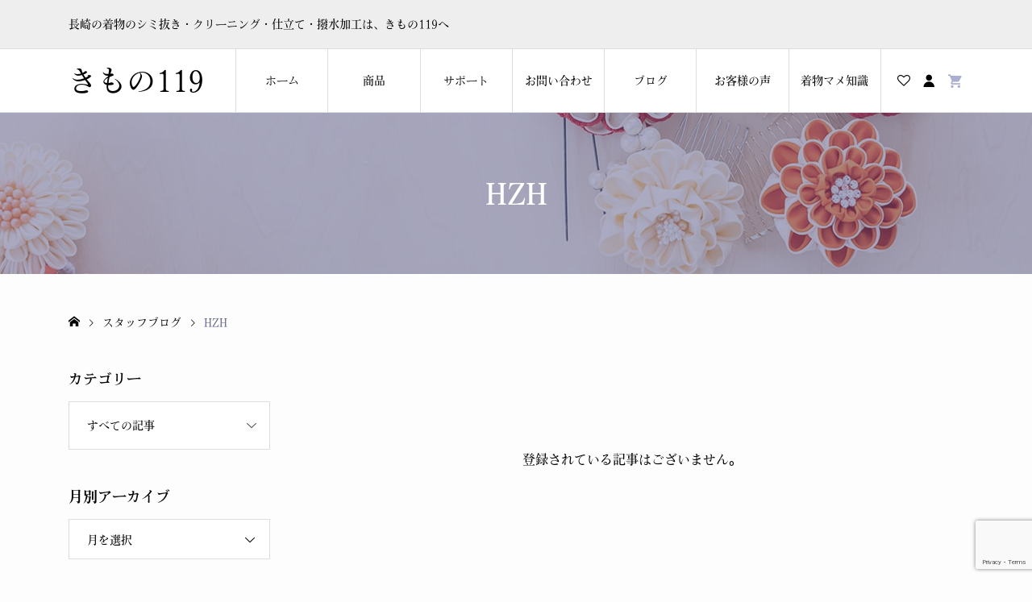

--- FILE ---
content_type: text/html; charset=UTF-8
request_url: https://kimono119.com/tag/hzh/
body_size: 13938
content:
<!DOCTYPE html>
<html lang="ja">
<head >
<meta charset="UTF-8">
<meta name="description" content="長崎の着物のシミ抜き・クリーニング・仕立て・撥水加工は、きもの119へ">
<meta name="viewport" content="width=device-width">
<title>HZHに関する記事一覧</title>
<meta name='robots' content='max-image-preview:large' />
	<style>img:is([sizes="auto" i], [sizes^="auto," i]) { contain-intrinsic-size: 3000px 1500px }</style>
	<link rel='dns-prefetch' href='//yubinbango.github.io' />
<link rel="alternate" type="application/rss+xml" title="きもの119 &raquo; HZH タグのフィード" href="https://kimono119.com/tag/hzh/feed/" />
<link rel="preconnect" href="https://fonts.googleapis.com">
<link rel="preconnect" href="https://fonts.gstatic.com" crossorigin>
<link href="https://fonts.googleapis.com/css2?family=Noto+Sans+JP:wght@400;600" rel="stylesheet">
<link rel='stylesheet' id='wp-block-library-css' href='https://kimono119.com/wp2021/wp-includes/css/dist/block-library/style.min.css?ver=6.8.3' type='text/css' media='all' />
<style id='classic-theme-styles-inline-css' type='text/css'>
/*! This file is auto-generated */
.wp-block-button__link{color:#fff;background-color:#32373c;border-radius:9999px;box-shadow:none;text-decoration:none;padding:calc(.667em + 2px) calc(1.333em + 2px);font-size:1.125em}.wp-block-file__button{background:#32373c;color:#fff;text-decoration:none}
</style>
<style id='global-styles-inline-css' type='text/css'>
:root{--wp--preset--aspect-ratio--square: 1;--wp--preset--aspect-ratio--4-3: 4/3;--wp--preset--aspect-ratio--3-4: 3/4;--wp--preset--aspect-ratio--3-2: 3/2;--wp--preset--aspect-ratio--2-3: 2/3;--wp--preset--aspect-ratio--16-9: 16/9;--wp--preset--aspect-ratio--9-16: 9/16;--wp--preset--color--black: #000000;--wp--preset--color--cyan-bluish-gray: #abb8c3;--wp--preset--color--white: #ffffff;--wp--preset--color--pale-pink: #f78da7;--wp--preset--color--vivid-red: #cf2e2e;--wp--preset--color--luminous-vivid-orange: #ff6900;--wp--preset--color--luminous-vivid-amber: #fcb900;--wp--preset--color--light-green-cyan: #7bdcb5;--wp--preset--color--vivid-green-cyan: #00d084;--wp--preset--color--pale-cyan-blue: #8ed1fc;--wp--preset--color--vivid-cyan-blue: #0693e3;--wp--preset--color--vivid-purple: #9b51e0;--wp--preset--gradient--vivid-cyan-blue-to-vivid-purple: linear-gradient(135deg,rgba(6,147,227,1) 0%,rgb(155,81,224) 100%);--wp--preset--gradient--light-green-cyan-to-vivid-green-cyan: linear-gradient(135deg,rgb(122,220,180) 0%,rgb(0,208,130) 100%);--wp--preset--gradient--luminous-vivid-amber-to-luminous-vivid-orange: linear-gradient(135deg,rgba(252,185,0,1) 0%,rgba(255,105,0,1) 100%);--wp--preset--gradient--luminous-vivid-orange-to-vivid-red: linear-gradient(135deg,rgba(255,105,0,1) 0%,rgb(207,46,46) 100%);--wp--preset--gradient--very-light-gray-to-cyan-bluish-gray: linear-gradient(135deg,rgb(238,238,238) 0%,rgb(169,184,195) 100%);--wp--preset--gradient--cool-to-warm-spectrum: linear-gradient(135deg,rgb(74,234,220) 0%,rgb(151,120,209) 20%,rgb(207,42,186) 40%,rgb(238,44,130) 60%,rgb(251,105,98) 80%,rgb(254,248,76) 100%);--wp--preset--gradient--blush-light-purple: linear-gradient(135deg,rgb(255,206,236) 0%,rgb(152,150,240) 100%);--wp--preset--gradient--blush-bordeaux: linear-gradient(135deg,rgb(254,205,165) 0%,rgb(254,45,45) 50%,rgb(107,0,62) 100%);--wp--preset--gradient--luminous-dusk: linear-gradient(135deg,rgb(255,203,112) 0%,rgb(199,81,192) 50%,rgb(65,88,208) 100%);--wp--preset--gradient--pale-ocean: linear-gradient(135deg,rgb(255,245,203) 0%,rgb(182,227,212) 50%,rgb(51,167,181) 100%);--wp--preset--gradient--electric-grass: linear-gradient(135deg,rgb(202,248,128) 0%,rgb(113,206,126) 100%);--wp--preset--gradient--midnight: linear-gradient(135deg,rgb(2,3,129) 0%,rgb(40,116,252) 100%);--wp--preset--font-size--small: 13px;--wp--preset--font-size--medium: 20px;--wp--preset--font-size--large: 36px;--wp--preset--font-size--x-large: 42px;--wp--preset--spacing--20: 0.44rem;--wp--preset--spacing--30: 0.67rem;--wp--preset--spacing--40: 1rem;--wp--preset--spacing--50: 1.5rem;--wp--preset--spacing--60: 2.25rem;--wp--preset--spacing--70: 3.38rem;--wp--preset--spacing--80: 5.06rem;--wp--preset--shadow--natural: 6px 6px 9px rgba(0, 0, 0, 0.2);--wp--preset--shadow--deep: 12px 12px 50px rgba(0, 0, 0, 0.4);--wp--preset--shadow--sharp: 6px 6px 0px rgba(0, 0, 0, 0.2);--wp--preset--shadow--outlined: 6px 6px 0px -3px rgba(255, 255, 255, 1), 6px 6px rgba(0, 0, 0, 1);--wp--preset--shadow--crisp: 6px 6px 0px rgba(0, 0, 0, 1);}:where(.is-layout-flex){gap: 0.5em;}:where(.is-layout-grid){gap: 0.5em;}body .is-layout-flex{display: flex;}.is-layout-flex{flex-wrap: wrap;align-items: center;}.is-layout-flex > :is(*, div){margin: 0;}body .is-layout-grid{display: grid;}.is-layout-grid > :is(*, div){margin: 0;}:where(.wp-block-columns.is-layout-flex){gap: 2em;}:where(.wp-block-columns.is-layout-grid){gap: 2em;}:where(.wp-block-post-template.is-layout-flex){gap: 1.25em;}:where(.wp-block-post-template.is-layout-grid){gap: 1.25em;}.has-black-color{color: var(--wp--preset--color--black) !important;}.has-cyan-bluish-gray-color{color: var(--wp--preset--color--cyan-bluish-gray) !important;}.has-white-color{color: var(--wp--preset--color--white) !important;}.has-pale-pink-color{color: var(--wp--preset--color--pale-pink) !important;}.has-vivid-red-color{color: var(--wp--preset--color--vivid-red) !important;}.has-luminous-vivid-orange-color{color: var(--wp--preset--color--luminous-vivid-orange) !important;}.has-luminous-vivid-amber-color{color: var(--wp--preset--color--luminous-vivid-amber) !important;}.has-light-green-cyan-color{color: var(--wp--preset--color--light-green-cyan) !important;}.has-vivid-green-cyan-color{color: var(--wp--preset--color--vivid-green-cyan) !important;}.has-pale-cyan-blue-color{color: var(--wp--preset--color--pale-cyan-blue) !important;}.has-vivid-cyan-blue-color{color: var(--wp--preset--color--vivid-cyan-blue) !important;}.has-vivid-purple-color{color: var(--wp--preset--color--vivid-purple) !important;}.has-black-background-color{background-color: var(--wp--preset--color--black) !important;}.has-cyan-bluish-gray-background-color{background-color: var(--wp--preset--color--cyan-bluish-gray) !important;}.has-white-background-color{background-color: var(--wp--preset--color--white) !important;}.has-pale-pink-background-color{background-color: var(--wp--preset--color--pale-pink) !important;}.has-vivid-red-background-color{background-color: var(--wp--preset--color--vivid-red) !important;}.has-luminous-vivid-orange-background-color{background-color: var(--wp--preset--color--luminous-vivid-orange) !important;}.has-luminous-vivid-amber-background-color{background-color: var(--wp--preset--color--luminous-vivid-amber) !important;}.has-light-green-cyan-background-color{background-color: var(--wp--preset--color--light-green-cyan) !important;}.has-vivid-green-cyan-background-color{background-color: var(--wp--preset--color--vivid-green-cyan) !important;}.has-pale-cyan-blue-background-color{background-color: var(--wp--preset--color--pale-cyan-blue) !important;}.has-vivid-cyan-blue-background-color{background-color: var(--wp--preset--color--vivid-cyan-blue) !important;}.has-vivid-purple-background-color{background-color: var(--wp--preset--color--vivid-purple) !important;}.has-black-border-color{border-color: var(--wp--preset--color--black) !important;}.has-cyan-bluish-gray-border-color{border-color: var(--wp--preset--color--cyan-bluish-gray) !important;}.has-white-border-color{border-color: var(--wp--preset--color--white) !important;}.has-pale-pink-border-color{border-color: var(--wp--preset--color--pale-pink) !important;}.has-vivid-red-border-color{border-color: var(--wp--preset--color--vivid-red) !important;}.has-luminous-vivid-orange-border-color{border-color: var(--wp--preset--color--luminous-vivid-orange) !important;}.has-luminous-vivid-amber-border-color{border-color: var(--wp--preset--color--luminous-vivid-amber) !important;}.has-light-green-cyan-border-color{border-color: var(--wp--preset--color--light-green-cyan) !important;}.has-vivid-green-cyan-border-color{border-color: var(--wp--preset--color--vivid-green-cyan) !important;}.has-pale-cyan-blue-border-color{border-color: var(--wp--preset--color--pale-cyan-blue) !important;}.has-vivid-cyan-blue-border-color{border-color: var(--wp--preset--color--vivid-cyan-blue) !important;}.has-vivid-purple-border-color{border-color: var(--wp--preset--color--vivid-purple) !important;}.has-vivid-cyan-blue-to-vivid-purple-gradient-background{background: var(--wp--preset--gradient--vivid-cyan-blue-to-vivid-purple) !important;}.has-light-green-cyan-to-vivid-green-cyan-gradient-background{background: var(--wp--preset--gradient--light-green-cyan-to-vivid-green-cyan) !important;}.has-luminous-vivid-amber-to-luminous-vivid-orange-gradient-background{background: var(--wp--preset--gradient--luminous-vivid-amber-to-luminous-vivid-orange) !important;}.has-luminous-vivid-orange-to-vivid-red-gradient-background{background: var(--wp--preset--gradient--luminous-vivid-orange-to-vivid-red) !important;}.has-very-light-gray-to-cyan-bluish-gray-gradient-background{background: var(--wp--preset--gradient--very-light-gray-to-cyan-bluish-gray) !important;}.has-cool-to-warm-spectrum-gradient-background{background: var(--wp--preset--gradient--cool-to-warm-spectrum) !important;}.has-blush-light-purple-gradient-background{background: var(--wp--preset--gradient--blush-light-purple) !important;}.has-blush-bordeaux-gradient-background{background: var(--wp--preset--gradient--blush-bordeaux) !important;}.has-luminous-dusk-gradient-background{background: var(--wp--preset--gradient--luminous-dusk) !important;}.has-pale-ocean-gradient-background{background: var(--wp--preset--gradient--pale-ocean) !important;}.has-electric-grass-gradient-background{background: var(--wp--preset--gradient--electric-grass) !important;}.has-midnight-gradient-background{background: var(--wp--preset--gradient--midnight) !important;}.has-small-font-size{font-size: var(--wp--preset--font-size--small) !important;}.has-medium-font-size{font-size: var(--wp--preset--font-size--medium) !important;}.has-large-font-size{font-size: var(--wp--preset--font-size--large) !important;}.has-x-large-font-size{font-size: var(--wp--preset--font-size--x-large) !important;}
:where(.wp-block-post-template.is-layout-flex){gap: 1.25em;}:where(.wp-block-post-template.is-layout-grid){gap: 1.25em;}
:where(.wp-block-columns.is-layout-flex){gap: 2em;}:where(.wp-block-columns.is-layout-grid){gap: 2em;}
:root :where(.wp-block-pullquote){font-size: 1.5em;line-height: 1.6;}
</style>
<link rel='stylesheet' id='contact-form-7-css' href='https://kimono119.com/wp2021/wp-content/plugins/contact-form-7/includes/css/styles.css?ver=6.1.1' type='text/css' media='all' />
<link rel='stylesheet' id='parent-style-css' href='https://kimono119.com/wp2021/wp-content/themes/ego_welcart_tcd079/style.css?ver=6.8.3' type='text/css' media='all' />
<link rel='stylesheet' id='ego-welcart-css' href='https://kimono119.com/wp2021/wp-content/themes/ego_child/css/welcart.css?ver=1.15.2' type='text/css' media='all' />
<link rel='stylesheet' id='ego-style-css' href='https://kimono119.com/wp2021/wp-content/themes/ego_child/style.css?ver=1.15.2' type='text/css' media='all' />
<link rel='stylesheet' id='design-plus-css' href='https://kimono119.com/wp2021/wp-content/themes/ego_welcart_tcd079/css/design-plus.css?ver=1.15.2' type='text/css' media='all' />
<link rel='stylesheet' id='ego-slick-css' href='https://kimono119.com/wp2021/wp-content/themes/ego_welcart_tcd079/css/slick.min.css?ver=1.15.2' type='text/css' media='all' />
<link rel='stylesheet' id='ego-perfect-scrollbar-css' href='https://kimono119.com/wp2021/wp-content/themes/ego_welcart_tcd079/css/perfect-scrollbar.css?ver=1.15.2' type='text/css' media='all' />
<link rel='stylesheet' id='sns-button-css-css' href='https://kimono119.com/wp2021/wp-content/themes/ego_welcart_tcd079/css/sns-button.css?ver=6.8.3' type='text/css' media='all' />
<link rel='stylesheet' id='usces_default_css-css' href='https://kimono119.com/wp2021/wp-content/plugins/usc-e-shop/css/usces_default.css?ver=2.11.26.2512161' type='text/css' media='all' />
<link rel='stylesheet' id='dashicons-css' href='https://kimono119.com/wp2021/wp-includes/css/dashicons.min.css?ver=6.8.3' type='text/css' media='all' />
<link rel='stylesheet' id='cf7cf-style-css' href='https://kimono119.com/wp2021/wp-content/plugins/cf7-conditional-fields/style.css?ver=2.6.3' type='text/css' media='all' />
<style>:root {
  --tcd-font-type1: Arial,"Hiragino Sans","Yu Gothic Medium","Meiryo",sans-serif;
  --tcd-font-type2: "Times New Roman",Times,"Yu Mincho","游明朝","游明朝体","Hiragino Mincho Pro",serif;
  --tcd-font-type3: Palatino,"Yu Kyokasho","游教科書体","UD デジタル 教科書体 N","游明朝","游明朝体","Hiragino Mincho Pro","Meiryo",serif;
  --tcd-font-type-logo: "Noto Sans JP",sans-serif;
}</style>
<script type="text/javascript" src="https://kimono119.com/wp2021/wp-includes/js/jquery/jquery.min.js?ver=3.7.1" id="jquery-core-js"></script>
<script type="text/javascript" src="https://kimono119.com/wp2021/wp-includes/js/jquery/jquery-migrate.min.js?ver=3.4.1" id="jquery-migrate-js"></script>
<script type="text/javascript" id="seo-automated-link-building-js-extra">
/* <![CDATA[ */
var seoAutomatedLinkBuilding = {"ajaxUrl":"https:\/\/kimono119.com\/wp2021\/wp-admin\/admin-ajax.php"};
/* ]]> */
</script>
<script type="text/javascript" src="https://kimono119.com/wp2021/wp-content/plugins/seo-automated-link-building/js/seo-automated-link-building.js?ver=6.8.3" id="seo-automated-link-building-js"></script>
<link rel="https://api.w.org/" href="https://kimono119.com/wp-json/" /><link rel="alternate" title="JSON" type="application/json" href="https://kimono119.com/wp-json/wp/v2/tags/29" /><link rel="EditURI" type="application/rsd+xml" title="RSD" href="https://kimono119.com/wp2021/xmlrpc.php?rsd" />
<meta name="generator" content="WordPress 6.8.3" />
    
    <script type="text/javascript">
        var ajaxurl = 'https://kimono119.com/wp2021/wp-admin/admin-ajax.php';
    </script>
<link rel="shortcut icon" href="https://kimono119.com/wp2021/wp-content/uploads/2021/05/favicon.png">
<style>
.p-breadcrumb__inner, .p-wc-headline, .p-wc-headline02, .p-archive03__item-like, .p-article-like, .p-entry-product__category a, .p-wishlist__item-remove:hover { color: #5b5b88; }
.p-button, .p-pagetop a{ background-color: #5b5b88; }
.widget_tag_cloud .tagcloud a:hover { background-color: #5b5b88; }
.slick-dots li.slick-active button { background-color: #5b5b88 !important; }
 .p-page-links a:hover, .p-page-links > span, .p-pager__item .current, .p-pager__item a:hover, .c-comment__tab-item.is-active a, .c-comment__tab-item.is-active p, c-comment__password-protected, .c-pw__btn--register, .c-pw__btn, #wdgctToCheckout a { background-color: #5b5b88; border-color: #5b5b88; }
.c-comment__tab-item a, .c-comment__tab-item p { border-color: #5b5b88; }
.c-comment__tab-item.is-active a:after, .c-comment__tab-item.is-active p:after { border-top-color: #5b5b88; }
.p-entry-product__header-like:hover, .p-entry-product__category a:hover, #wdgctToCart a:hover { color: #aaaed1; }
.p-button:hover, .p-pagetop a:hover { background-color: #aaaed1; }
.c-comment__tab-item a:hover { background-color: #aaaed1; border-color: #aaaed1; }
.slick-dots li:hover button { background-color: #aaaed1 !important; }
.p-body a, .custom-html-widget a { color: #5b5b88; }
.p-body a:hover, .custom-html-widget a:hover { color: #cccccc; }
body, input, textarea, select, button { font-family: "Times New Roman", "游明朝", "Yu Mincho", "游明朝体", "YuMincho", "ヒラギノ明朝 Pro W3", "Hiragino Mincho Pro", "HiraMinProN-W3", "HGS明朝E", "ＭＳ Ｐ明朝", "MS PMincho", serif; }
.p-logo, .p-entry__title, .p-headline, .p-page-header__title, .p-page-header__subtitle, .p-page-header__image-title, .p-page-header__image-subtitle, .p-header-content__catch, .p-cb__item-headline, .p-cb__item-subheadline {
font-family: "Times New Roman", "游明朝", "Yu Mincho", "游明朝体", "YuMincho", "ヒラギノ明朝 Pro W3", "Hiragino Mincho Pro", "HiraMinProN-W3", "HGS明朝E", "ＭＳ Ｐ明朝", "MS PMincho", serif;
font-weight: 700;
}
.p-hover-effect--type1:hover .p-hover-effect__image { -webkit-transform: scale(1.2); -moz-transform: scale(1.2); -ms-transform: scale(1.2); transform: scale(1.2); }
.p-hover-effect--type2 .p-hover-effect__image { -webkit-transform: scale(1.2); -moz-transform: scale(1.2); -ms-transform: scale(1.2); transform: scale(1.2); }
.p-hover-effect--type3 .p-hover-effect__image { -webkit-transform: scale(1.2) translate3d(-8px, 0, 0); -moz-transform: scale(1.2) translate3d(-8px, 0, 0); -ms-transform: scale(1.2) translate3d(-8px, 0, 0); transform: scale(1.2) translate3d(-8px, 0, 0); }
.p-hover-effect--type3:hover .p-hover-effect__image { -webkit-transform: scale(1.2) translate3d(8px, 0, 0); -moz-transform: scale(1.2) translate3d(8px, 0, 0); -ms-transform: scale(1.2) translate3d(8px, 0, 0); transform: scale(1.2) translate3d(8px, 0, 0); }
.p-hover-effect--type3:hover .p-hover-effect__bg, .p-hover-effect--type3.p-hover-effect__bg:hover { background: #000000; }
.p-hover-effect--type3:hover .p-hover-effect__image { opacity: 0.5; }
.p-hover-effect--type4.p-hover-effect__bg:hover, .p-hover-effect--type4:hover .p-hover-effect__bg { background: #000000; }
.p-hover-effect--type4:hover .p-hover-effect__image { opacity: 0.5; }


.p-entry__title { font-size: 24px; }
.p-entry__body { color: #000000; font-size: 16px; }
.p-header__membermenu-cart__badge { background-color: #aaaed1; color: #ffffff; }
.p-header__membermenu .p-header__membermenu-cart a { color: #aaaed1 !important; }
.p-header__lower-inner .p-header-memberbox a, .p-header__lower-inner .p-header-memberbox a, .l-header.is-header-fixed .p-header__lower-inner .p-header-memberbox a, .is-header-fixed .p-header__lower-inner .p-header-memberbox a { color: #ffffff; }
.p-header-memberbox, .p-header-view-cart { background-color: #000000; color: #ffffff; }
.p-entry-product__title { font-size: 24px; }
.p-entry-product__body, p-wc__body { color: #000000; font-size: 16px; }
.p-price { color: #000000; }
.p-entry-product__price { font-size: 28px; }
#wdgctToCart a { color: #5b5b88; }
.widget_welcart_login input#member_loginw { background-color: #5b5b88; }
.widget_welcart_login input#member_loginw:hover, #wdgctToCheckout a:hover { background-color: #aaaed1; }
.p-entry-news__title { font-size: 24px; }
.p-entry-news__body { color: #000000; font-size: 16px; }
.p-header__logo--text { font-size: 36px; }
.p-megamenu01 { background-color: #000000; }
.p-megamenu01__list-item a { color: #ffffff; }
.p-megamenu01__list-item a:hover { color: #ffffff; }
.p-megamenu01__list-item__thumbnail-overlay { background-color: #000000; opacity: 0.2; }
.p-megamenu02 { background-color: #000000; }
.p-megamenu02__list-item a, .p-megamenu02__archive-item__meta { color: #ffffff; }
.p-megamenu02__list-item a:hover { color: #999999; }
.p-megamenu-a { background-color: #000000; }
.p-megamenu-b { background-color: #000000; }
.p-footer-nav__area { background-color: #eee; }
.p-footer-nav__headline { color: #000000; }
.p-footer-nav, .p-footer-nav a, .p-footer-nav__area .p-social-nav a { color: #000000; }
.p-footer-nav a:hover, .p-footer-nav__area .p-social-nav a:hover { color: #999999; }
.p-footer__logo--text { font-size: 36px; }
.p-copyright { background-color: #000000; color: #ffffff; }
.p-copyright .p-social-nav a { color: #ffffff; }
.styled_h2, .p-body .styled_h2 { border-top: 1px solid #222222; border-bottom: 1px solid #222222; border-left: 0px solid #222222; border-right: 0px solid #222222; color: #000000; font-size: 22px; text-align: left; margin-bottom: 30px; margin-top: 0px; padding: 30px 0px 30px 0px; }
.styled_h3, .p-body .styled_h3 { border-top: 2px solid #222222; border-bottom: 1px solid #dddddd; border-left: 0px solid #dddddd; border-right: 0px solid #dddddd; color: #000000; font-size: 20px; text-align: left; margin-bottom: 30px; margin-top: 0px; padding: 30px 0px 30px 20px; }
.styled_h4, .p-body .styled_h4 { border-top: 0px solid #dddddd; border-bottom: 0px solid #dddddd; border-left: 2px solid #222222; border-right: 0px solid #dddddd; color: #000000; font-size: 18px; text-align: left; margin-bottom: 30px; margin-top: 0px; padding: 10px 0px 10px 15px; }
.styled_h5, .p-body .styled_h5 { border-top: 0px solid #dddddd; border-bottom: 0px solid #dddddd; border-left: 0px solid #dddddd; border-right: 0px solid #dddddd; color: #000000; font-size: 16px; text-align: left; margin-bottom: 30px; margin-top: 0px; padding: 15px 15px 15px 15px; }
.q_custom_button1 { background: #535353; color: #ffffff !important; }
.q_custom_button1:hover, .q_custom_button1:focus { background: #7d7d7d; color: #ffffff !important; }
.q_custom_button2 { background: #535353; color: #ffffff !important; }
.q_custom_button2:hover, .q_custom_button2:focus { background: #7d7d7d; color: #ffffff !important; }
.q_custom_button3 { background: #535353; color: #ffffff !important; }
.q_custom_button3:hover, .q_custom_button3:focus { background: #7d7d7d; color: #ffffff !important; }
.speech_balloon_left1 .speach_balloon_text { background-color: #ffdfdf; border-color: #ffdfdf; color: #000000; }
.speech_balloon_left1 .speach_balloon_text::before { border-right-color: #ffdfdf; }
.speech_balloon_left1 .speach_balloon_text::after { border-right-color: #ffdfdf; }
.speech_balloon_left2 .speach_balloon_text { background-color: #ffffff; border-color: #ff5353; color: #000000; }
.speech_balloon_left2 .speach_balloon_text::before { border-right-color: #ff5353; }
.speech_balloon_left2 .speach_balloon_text::after { border-right-color: #ffffff; }
.speech_balloon_right1 .speach_balloon_text { background-color: #ccf4ff; border-color: #ccf4ff; color: #000000; }
.speech_balloon_right1 .speach_balloon_text::before { border-left-color: #ccf4ff; }
.speech_balloon_right1 .speach_balloon_text::after { border-left-color: #ccf4ff; }
.speech_balloon_right2 .speach_balloon_text { background-color: #ffffff; border-color: #0789b5; color: #000000; }
.speech_balloon_right2 .speach_balloon_text::before { border-left-color: #0789b5; }
.speech_balloon_right2 .speach_balloon_text::after { border-left-color: #ffffff; }
@media (min-width: 992px) {
	.p-header__upper { background-color: #eeeeee; }
	.p-header__upper, .p-header__upper a { color: #000000; }
	.p-header__upper a:hover, .p-header__upper button:hover { color: #999999; }
	.p-header__lower { background-color: #ffffff; }
	.p-header__lower-inner, .p-header__lower-inner a, .p-global-nav > li > a { color: #000000; }
	.p-header__lower-inner a:hover, .p-header__lower-inner button:hover { color: #999999 !important; }
	.p-global-nav > li > a:hover, .p-global-nav > li.current-menu-item > a { background-color: #5b5b88; border-color: #5b5b88; }
	.p-global-nav > li.current-menu-item > a:hover{ color: #fff !important; }
	.l-header__fix .is-header-fixed .p-header__upper { background-color: rgba(238, 238, 238, 0.8); }
	.l-header__fix .is-header-fixed .p-header__upper, .l-header__fix--mobile .is-header-fixed .p-header__upper a { color: #000000; }
	.l-header__fix .is-header-fixed .p-header__upper a:hover, .l-header__fix--mobile .is-header-fixed .p-header__upper button:hover { color: #999999; }
	.l-header__fix .is-header-fixed .p-header__lower { background-color: rgba(255, 255, 255, 0.8); }
	.l-header__fix .is-header-fixed .p-header__lower-inner, .l-header__fix--mobile .is-header-fixed .p-header__lower-inner a { color: #000000; }
	.l-header__fix .is-header-fixed .p-header__lower-inner a:hover, .l-header__fix--mobile .is-header-fixed .p-header__lower-inner button:hover, .l-header__fix .is-header-fixed .p-global-nav > li:hover > a, .l-header__fix .is-header-fixed .p-global-nav > li.current-menu-item > a { color: #999999 !important; }
	.p-global-nav .sub-menu a { background-color: #000000; color: #ffffff !important; }
	.p-global-nav .sub-menu a:hover, .p-global-nav .sub-menu .current-menu-item > a { background-color: #aaaed1; color: #ffffff !important; }
}
@media (max-width: 991px) {
	.p-breadcrumb__inner { color: #5b5b88; }
	.p-header__upper { background-color: #eeeeee; }
	.p-header__upper, .p-header__upper a, .wp-mobile-device .p-header__upper-search__button:hover { color: #000000; }
	.p-header__lower, .p-header__upper-search__form { background-color: #ffffff; }
	.p-header__lower-inner, .p-header__lower-inner a { color: #000000; }
	.l-header__fix .is-header-fixed .p-header__upper { background-color: rgba(238, 238, 238, 0.8); }
	.l-header__fix .is-header-fixed .p-header__upper, .l-header__fix--mobile .is-header-fixed .p-header__upper a { color: #000000; }
	.l-header__fix--mobile .is-header-fixed .p-header__lower { background-color: rgba(255, 255, 255, 0.8); }
	.l-header__fix--mobile .is-header-fixed .p-header__lower::before { opacity: 0.8 }
	.l-header__fix--mobile .is-header-fixed .p-header__lower-inner, .l-header__fix--mobile .is-header-fixed .p-header__lower-inner a { color: #000000; }
	.p-header__logo--text { font-size: 26px; }
	.p-footer__logo--text { font-size: 26px; }
	.p-drawer__contents { background-color: #000000; }
	.p-drawer__menu > li, .p-drawer__membermenu02 > li + li { border-color: #666666 }
	.p-drawer__menu a, .p-drawer__menu > li > a { background-color: #000000; color: #ffffff !important; }
	.p-drawer__menu a, .p-drawer__menu > li > a { background-color: #000000; color: #ffffff !important; }
	.p-drawer__menu a:hover, .p-drawer__menu > li > a:hover { background-color: #000000; color: #aaaed1 !important; }
	.p-drawer__menu .sub-menu a { background-color: #444444; color: #ffffff !important; }
	.p-drawer__menu .sub-menu a:hover { background-color: #444444; color: #aaaed1 !important; }
	.p-entry__title { font-size: 18px; }
	.p-entry__body { font-size: 14px; }
	.p-entry-product__title { font-size: 20px; }
	.p-entry-product__body { font-size: 14px; }
	.p-entry-product__price { font-size: 20px; }
	.p-entry-news__title { font-size: 18px; }
	.p-entry-news__body { font-size: 14px; }
}
#site_loader_overlay { background-color: #ffffff; }
.site_loader_catch { color: #000000; }
.c-load--type4 .site_loader_catch { font-size: 14px; }
@media (max-width: 991px) { .c-load--type4 .site_loader_catch { font-size: 14px; } }
</style>
<style id="current-page-style">
</style>
<style type="text/css">.broken_link, a.broken_link {
	text-decoration: line-through;
}</style><script>
  (function(d) {
    var config = {
      kitId: 'tfs8igg',
      scriptTimeout: 3000,
      async: true
    },
    h=d.documentElement,t=setTimeout(function(){h.className=h.className.replace(/\bwf-loading\b/g,"")+" wf-inactive";},config.scriptTimeout),tk=d.createElement("script"),f=false,s=d.getElementsByTagName("script")[0],a;h.className+=" wf-loading";tk.src='https://use.typekit.net/'+config.kitId+'.js';tk.async=true;tk.onload=tk.onreadystatechange=function(){a=this.readyState;if(f||a&&a!="complete"&&a!="loaded")return;f=true;clearTimeout(t);try{Typekit.load(config)}catch(e){}};s.parentNode.insertBefore(tk,s)
  })(document);
</script>
<script async src="https://www.googletagmanager.com/gtag/js?id=UA-1975885-44"></script>
<script>
  window.dataLayer = window.dataLayer || [];
  function gtag(){dataLayer.push(arguments);}
  gtag('js', new Date());

  gtag('config', 'UA-1975885-44');
</script>
</head>
<body class="archive tag tag-hzh tag-29 wp-embed-responsive wp-theme-ego_welcart_tcd079 wp-child-theme-ego_child l-sidebar--type1 l-header--type2 l-header--type2--mobile l-header__fix l-header__fix--mobile">
<header id="js-header" class="l-header">
	<div class="l-header__bar l-header__bar--mobile">
		<div class="p-header__upper">
			<div class="p-header__upper-inner l-inner">
				<div class="p-header-description">長崎の着物のシミ抜き・クリーニング・仕立て・撥水加工は、きもの119へ</div>
			</div>
		</div>
		<div class="p-header__lower">
			<div class="p-header__lower-inner l-inner">
				<div class="p-logo p-header__logo p-header__logo--text c-font-type--logo">
					<a href="https://kimono119.com/">きもの119</a>
				</div>
				<div class="p-logo p-header__logo--mobile p-header__logo--text c-font-type--logo">
					<a href="https://kimono119.com/">きもの119</a>
				</div>
				<div id="js-drawer" class="p-drawer">
					<div class="p-drawer__contents">
					<ul class="p-drawer__membermenu p-drawer__membermenu02 p-drawer__menu">
						<li class="p-header__membermenu-login"><a href="https://kimono119.com/usces-member/?usces_page=login">ログイン</a></li>
						<li class="p-header__membermenu-wishlist"><a href="https://kimono119.com/usces-member/?page=wishlist">ウィッシュリスト</a></li>
					</ul>
<nav class="p-global-nav__container"><ul id="js-global-nav" class="p-global-nav p-drawer__menu"><li id="menu-item-30" class="menu-item menu-item-type-post_type menu-item-object-page menu-item-home menu-item-30"><a href="https://kimono119.com/">ホーム<span class="p-global-nav__toggle"></span></a></li>
<li id="menu-item-154" class="menu-item menu-item-type-taxonomy menu-item-object-category menu-item-has-children menu-item-154"><a href="https://kimono119.com/category/item/" data-megamenu="js-megamenu154">商品<span class="p-global-nav__toggle"></span></a>
<ul class="sub-menu">
	<li id="menu-item-35" class="menu-item menu-item-type-taxonomy menu-item-object-category menu-item-35"><a href="https://kimono119.com/category/item/itemgenre/oteire/">お手入れ<span class="p-global-nav__toggle"></span></a></li>
	<li id="menu-item-36" class="menu-item menu-item-type-taxonomy menu-item-object-category menu-item-36"><a href="https://kimono119.com/category/item/itemgenre/shitate/">お仕立て<span class="p-global-nav__toggle"></span></a></li>
	<li id="menu-item-37" class="menu-item menu-item-type-taxonomy menu-item-object-category menu-item-37"><a href="https://kimono119.com/category/item/itemgenre/kakou/">加工<span class="p-global-nav__toggle"></span></a></li>
	<li id="menu-item-38" class="menu-item menu-item-type-taxonomy menu-item-object-category menu-item-38"><a href="https://kimono119.com/category/item/itemgenre/otasuke/">着物お助けアイテム<span class="p-global-nav__toggle"></span></a></li>
	<li id="menu-item-605" class="menu-item menu-item-type-taxonomy menu-item-object-category menu-item-605"><a href="https://kimono119.com/category/item/itemgenre/remake/">リメイク商品<span class="p-global-nav__toggle"></span></a></li>
</ul>
</li>
<li id="menu-item-723" class="menu-item menu-item-type-custom menu-item-object-custom menu-item-has-children menu-item-723"><a href="#">サポート<span class="p-global-nav__toggle"></span></a>
<ul class="sub-menu">
	<li id="menu-item-157" class="menu-item menu-item-type-post_type menu-item-object-page menu-item-157"><a href="https://kimono119.com/guide/">ご利用ガイド<span class="p-global-nav__toggle"></span></a></li>
	<li id="menu-item-730" class="menu-item menu-item-type-post_type menu-item-object-page menu-item-730"><a href="https://kimono119.com/price/">料金案内<span class="p-global-nav__toggle"></span></a></li>
	<li id="menu-item-727" class="menu-item menu-item-type-post_type menu-item-object-page menu-item-727"><a href="https://kimono119.com/faq/">よくあるご質問<span class="p-global-nav__toggle"></span></a></li>
	<li id="menu-item-724" class="menu-item menu-item-type-post_type menu-item-object-page menu-item-724"><a href="https://kimono119.com/company/">運営会社情報<span class="p-global-nav__toggle"></span></a></li>
	<li id="menu-item-725" class="menu-item menu-item-type-post_type menu-item-object-page menu-item-725"><a href="https://kimono119.com/shop/">店舗のご案内<span class="p-global-nav__toggle"></span></a></li>
	<li id="menu-item-726" class="menu-item menu-item-type-post_type menu-item-object-page menu-item-726"><a href="https://kimono119.com/terms/">ご利用規約<span class="p-global-nav__toggle"></span></a></li>
	<li id="menu-item-728" class="menu-item menu-item-type-post_type menu-item-object-page menu-item-728"><a href="https://kimono119.com/law/">特定商取引に関する法律に基づく表記<span class="p-global-nav__toggle"></span></a></li>
</ul>
</li>
<li id="menu-item-160" class="menu-item menu-item-type-post_type menu-item-object-page menu-item-160"><a href="https://kimono119.com/contact/">お問い合わせ<span class="p-global-nav__toggle"></span></a></li>
<li id="menu-item-165" class="menu-item menu-item-type-post_type menu-item-object-page current_page_parent menu-item-165"><a href="https://kimono119.com/blog/">ブログ<span class="p-global-nav__toggle"></span></a></li>
<li id="menu-item-184" class="menu-item menu-item-type-taxonomy menu-item-object-category menu-item-184"><a href="https://kimono119.com/category/all/blog-voice/">お客様の声<span class="p-global-nav__toggle"></span></a></li>
<li id="menu-item-185" class="menu-item menu-item-type-taxonomy menu-item-object-category menu-item-185"><a href="https://kimono119.com/category/all/blog-mame/">着物マメ知識<span class="p-global-nav__toggle"></span></a></li>
</ul></nav>					<ul class="p-drawer__membermenu p-drawer__menu">
						<li><a href="https://kimono119.com/usces-member/?usces_page=newmember">会員登録</a></li>
					</ul>
					</div>
					<div class="p-drawer-overlay"></div>
				</div>
				<ul class="p-header__membermenu">

					
		
		<li class="p-header__membermenu-wishlist u-hidden-sm"><a href="https://kimono119.com/usces-member/?page=wishlist"><span class="p-header__membermenu-wishlist__count"></span></a></li>
							
	
						<li class="p-header__membermenu-mypage u-hidden-sm"><a class="js-header__membermenu-memberbox" href="https://kimono119.com/usces-member/?usces_page=login"></a></li>

	
	<li class="p-header__membermenu-cart"><a class="js-header-cart" href="https://kimono119.com/usces-cart/"><span class="p-header__membermenu-cart__badge"></span></a></li>
	</ul>
				<button id="js-menu-button" class="p-menu-button c-icon-button">&#xf0c9;</button>
				<div class="p-header-memberbox" id="js-header-memberbox">
					<div class="p-header-memberbox__login">
						<form action="https://kimono119.com/usces-member/" method="post" onKeyDown="if (event.keyCode == 13) {return false;}">
							<p class="p-header-memberbox__login-email">
								<input class="p-header-memberbox__login-input" type="text" name="loginmail" value="" placeholder="メールアドレス">
							</p>
							<p class="p-header-memberbox__login-password">
								<input class="hidden" value=" ">
								<input class="p-header-memberbox__login-input" type="password" name="loginpass" autocomplete="off" placeholder="パスワード">
							</p>
							<p class="p-header-memberbox__login-rememberme">
								<label><input name="rememberme" type="checkbox" value="forever"> ログイン情報を記憶</label>
							</p>
							<p class="p-header-memberbox__login-button">
								<input type="submit" name="member_login" id="member_login" class="p-wc-login-button p-button" value="ログイン" />							</p>
							<input type="hidden" id="wel_nonce" name="wel_nonce" value="0ae3f97682" /><input type="hidden" name="_wp_http_referer" value="/tag/hzh/" />							<p class="p-header-memberbox__login-lostpassword"><a href="https://kimono119.com/usces-member/?usces_page=lostmemberpassword">パスワードを忘れた場合</a></p>
						</form>
					</div>
					<div class="p-header-memberbox__registration">
						<p class="p-header-memberbox__registration-desc">会員でない方は会員登録してください。</p>
						<a class="p-button" href="https://kimono119.com/usces-member/?usces_page=newmember">会員登録</a>
					</div>
				</div>
				<div class="p-header-view-cart" id="js-header-view-cart">
					<p class="p-wc-empty_cart">只今、カートに商品はございません。</p>
				</div>
			</div>
			<div id="js-megamenu154" class="p-megamenu p-megamenu01">
				<div class="p-megamenu01__inner l-inner">
					<ul class="p-megamenu01__list">
						<li class="p-megamenu01__list-item">
							<a class="p-hover-effect--type4" href="https://kimono119.com/category/item/itemgenre/oteire/">
								<div class="p-megamenu01__list-item__thumbnail p-hover-effect__bg">
									<div class="p-megamenu01__list-item__thumbnail-image p-hover-effect__image" style="background-image: url(https://kimono119.com/wp2021/wp-content/uploads/2021/04/pixta_66155246_350-150-min.jpg);"></div>
									<div class="p-megamenu01__list-item__thumbnail-overlay"></div>
								</div>
								<div class="p-megamenu01__list-item__info">
									<div class="p-megamenu01__list-item__title js-multiline-ellipsis">お手入れ</div>
									<p class="p-megamenu01__list-item__desc js-multiline-ellipsis">着用後の着物のシミ・汚れを落とすには「オゾン丸洗い」・「シミ抜き」・「洗い張り」・「汗処理」・「...</p>
								</div>
							</a>
						</li>
						<li class="p-megamenu01__list-item">
							<a class="p-hover-effect--type4" href="https://kimono119.com/category/item/itemgenre/shitate/">
								<div class="p-megamenu01__list-item__thumbnail p-hover-effect__bg">
									<div class="p-megamenu01__list-item__thumbnail-image p-hover-effect__image" style="background-image: url(https://kimono119.com/wp2021/wp-content/uploads/2021/04/pixta_14814258_350-150-min.jpg);"></div>
									<div class="p-megamenu01__list-item__thumbnail-overlay"></div>
								</div>
								<div class="p-megamenu01__list-item__info">
									<div class="p-megamenu01__list-item__title js-multiline-ellipsis">お仕立て</div>
									<p class="p-megamenu01__list-item__desc js-multiline-ellipsis">新品の反物や仮絵羽、洗張りや染め替え品、新しい古いにかかわらず、お仕立可能です。着物・コート・羽...</p>
								</div>
							</a>
						</li>
						<li class="p-megamenu01__list-item">
							<a class="p-hover-effect--type4" href="https://kimono119.com/category/item/itemgenre/kakou/">
								<div class="p-megamenu01__list-item__thumbnail p-hover-effect__bg">
									<div class="p-megamenu01__list-item__thumbnail-image p-hover-effect__image" style="background-image: url(https://kimono119.com/wp2021/wp-content/uploads/2021/04/pixta_65975135_350-150-min.jpg);"></div>
									<div class="p-megamenu01__list-item__thumbnail-overlay"></div>
								</div>
								<div class="p-megamenu01__list-item__info">
									<div class="p-megamenu01__list-item__title js-multiline-ellipsis">加工</div>
									<p class="p-megamenu01__list-item__desc js-multiline-ellipsis">着物のお仕立と合せて、「すこやかガード加工」「紋加工」「湯のし」「湯通し」を合せてご利用ください。</p>
								</div>
							</a>
						</li>
						<li class="p-megamenu01__list-item">
							<a class="p-hover-effect--type4" href="https://kimono119.com/category/item/itemgenre/otasuke/">
								<div class="p-megamenu01__list-item__thumbnail p-hover-effect__bg">
									<div class="p-megamenu01__list-item__thumbnail-image p-hover-effect__image" style="background-image: url(https://kimono119.com/wp2021/wp-content/uploads/2021/04/pixta_22374761_350-150-min.jpg);"></div>
									<div class="p-megamenu01__list-item__thumbnail-overlay"></div>
								</div>
								<div class="p-megamenu01__list-item__info">
									<div class="p-megamenu01__list-item__title js-multiline-ellipsis">着物お助けアイテム</div>
									<p class="p-megamenu01__list-item__desc js-multiline-ellipsis">お客様のお悩み・不安を解決してくれる着物お助けアイテムをご用意いたしました</p>
								</div>
							</a>
						</li>
						<li class="p-megamenu01__list-item">
							<a class="p-hover-effect--type4" href="https://kimono119.com/category/item/itemgenre/remake/">
								<div class="p-megamenu01__list-item__thumbnail p-hover-effect__bg">
									<div class="p-megamenu01__list-item__thumbnail-image p-hover-effect__image" style="background-image: url(https://kimono119.com/wp2021/wp-content/uploads/2020/12/higasa-cat.png);"></div>
									<div class="p-megamenu01__list-item__thumbnail-overlay"></div>
								</div>
								<div class="p-megamenu01__list-item__info">
									<div class="p-megamenu01__list-item__title js-multiline-ellipsis">リメイク商品</div>
									<p class="p-megamenu01__list-item__desc js-multiline-ellipsis">着られなくなったきものを様々な商品にリメイクしてみませんか？</p>
								</div>
							</a>
						</li>
					</ul>
				</div>
			</div>
		</div>
	</div>
</header>
<main class="l-main">
	<header class="p-page-header p-page-header__image" style="background-image: url(https://kimono119.com/wp2021/wp-content/uploads/2021/04/pixta_65460303_1450-200-min.jpg);">
		<div class="p-page-header__overlay" style="background-color: rgba(91, 91, 136, 0.5);">
			<div class="p-page-header__inner l-inner">
				<h1 class="p-page-header__title">HZH</h1>

			</div>
		</div>
	</header>
	<div class="p-breadcrumb c-breadcrumb">
		<ul class="p-breadcrumb__inner c-breadcrumb__inner l-inner" itemscope itemtype="https://schema.org/BreadcrumbList">
			<li class="p-breadcrumb__item c-breadcrumb__item p-breadcrumb__item--home c-breadcrumb__item--home" itemprop="itemListElement" itemscope itemtype="https://schema.org/ListItem">
				<a href="https://kimono119.com/" itemscope itemtype="https://schema.org/Thing" itemprop="item"><span itemprop="name">HOME</span></a>
				<meta itemprop="position" content="1">
			</li>
			<li class="p-breadcrumb__item c-breadcrumb__item" itemprop="itemListElement" itemscope itemtype="https://schema.org/ListItem">
				<a href="https://kimono119.com/blog/" itemscope itemtype="https://schema.org/Thing" itemprop="item">
					<span itemprop="name">スタッフブログ</span>
				</a>
				<meta itemprop="position" content="2">
			</li>
			<li class="p-breadcrumb__item c-breadcrumb__item">
				<span itemprop="name">HZH</span>
			</li>
		</ul>
	</div>
	<div class="l-main__inner l-inner l-2columns">
		<div class="l-primary">
			<p class="no_post">登録されている記事はございません。</p>
		</div>
		<aside class="p-sidebar l-secondary">
<div class="p-widget p-widget-sidebar tcdw_category_list_widget" id="tcdw_category_list_widget-2">
<div class="p-widget__title">カテゴリー</div>
<ul class="p-widget-categories">
	<li class="cat-item cat-item-1"><a href="https://kimono119.com/category/all/">すべての記事</a>
<ul class='children'>
	<li class="cat-item cat-item-11"><a href="https://kimono119.com/category/all/blog-voice/">お客様の声</a>
</li>
	<li class="cat-item cat-item-12"><a href="https://kimono119.com/category/all/blog-mame/">着物マメ知識</a>
</li>
	<li class="cat-item cat-item-67"><a href="https://kimono119.com/category/all/works/">京弥のお仕事</a>
</li>
	<li class="cat-item cat-item-66"><a href="https://kimono119.com/category/all/kitsuke/">着物の着付け</a>
</li>
	<li class="cat-item cat-item-65"><a href="https://kimono119.com/category/all/tpo/">着物の用途（TPO)</a>
</li>
	<li class="cat-item cat-item-64"><a href="https://kimono119.com/category/all/events/">イベント告知</a>
</li>
</ul>
</li>
</ul>
</div>
<div class="p-widget p-widget-sidebar tcdw_archive_list_widget" id="tcdw_archive_list_widget-3">
<div class="p-widget__title">月別アーカイブ</div>
		<div class="p-dropdown">
			<div class="p-dropdown__title">月を選択</div>
			<ul class="p-dropdown__list">
					<li><a href='https://kimono119.com/date/2025/08/'>2025年8月</a></li>
	<li><a href='https://kimono119.com/date/2024/08/'>2024年8月</a></li>
	<li><a href='https://kimono119.com/date/2024/01/'>2024年1月</a></li>
	<li><a href='https://kimono119.com/date/2023/09/'>2023年9月</a></li>
	<li><a href='https://kimono119.com/date/2022/10/'>2022年10月</a></li>
	<li><a href='https://kimono119.com/date/2022/08/'>2022年8月</a></li>
	<li><a href='https://kimono119.com/date/2022/07/'>2022年7月</a></li>
	<li><a href='https://kimono119.com/date/2022/06/'>2022年6月</a></li>
	<li><a href='https://kimono119.com/date/2022/05/'>2022年5月</a></li>
	<li><a href='https://kimono119.com/date/2022/04/'>2022年4月</a></li>
	<li><a href='https://kimono119.com/date/2022/03/'>2022年3月</a></li>
	<li><a href='https://kimono119.com/date/2022/02/'>2022年2月</a></li>
	<li><a href='https://kimono119.com/date/2022/01/'>2022年1月</a></li>
	<li><a href='https://kimono119.com/date/2021/12/'>2021年12月</a></li>
	<li><a href='https://kimono119.com/date/2021/07/'>2021年7月</a></li>
	<li><a href='https://kimono119.com/date/2021/06/'>2021年6月</a></li>
	<li><a href='https://kimono119.com/date/2021/05/'>2021年5月</a></li>
	<li><a href='https://kimono119.com/date/2021/04/'>2021年4月</a></li>
	<li><a href='https://kimono119.com/date/2020/11/'>2020年11月</a></li>
			</ul>
		</div>
</div>
<div class="p-widget p-widget-sidebar widget_nav_menu" id="nav_menu-5">
<div class="p-widget__title">商品メニュー</div>
<div class="menu-item-container"><ul id="menu-item" class="menu"><li id="menu-item-201" class="menu-item menu-item-type-taxonomy menu-item-object-category menu-item-201"><a href="https://kimono119.com/category/item/">すべての商品</a></li>
<li id="menu-item-204" class="menu-item menu-item-type-taxonomy menu-item-object-category menu-item-has-children menu-item-204"><a href="https://kimono119.com/category/item/itemgenre/oteire/">お手入れカテゴリー</a>
<ul class="sub-menu">
	<li id="menu-item-190" class="menu-item menu-item-type-post_type menu-item-object-post menu-item-190"><a href="https://kimono119.com/19/">オゾン丸洗い</a></li>
	<li id="menu-item-235" class="menu-item menu-item-type-post_type menu-item-object-post menu-item-235"><a href="https://kimono119.com/232/">シミ抜き</a></li>
	<li id="menu-item-194" class="menu-item menu-item-type-post_type menu-item-object-post menu-item-194"><a href="https://kimono119.com/89/">洗い張り</a></li>
	<li id="menu-item-189" class="menu-item menu-item-type-post_type menu-item-object-post menu-item-189"><a href="https://kimono119.com/101/">ふっくら仕上げ</a></li>
	<li id="menu-item-198" class="menu-item menu-item-type-post_type menu-item-object-post menu-item-198"><a href="https://kimono119.com/106/">虫干し</a></li>
</ul>
</li>
<li id="menu-item-203" class="menu-item menu-item-type-taxonomy menu-item-object-category menu-item-has-children menu-item-203"><a href="https://kimono119.com/category/item/itemgenre/shitate/">お仕立てカテゴリー</a>
<ul class="sub-menu">
	<li id="menu-item-205" class="menu-item menu-item-type-post_type menu-item-object-post menu-item-205"><a href="https://kimono119.com/43/">着物お仕立て</a></li>
	<li id="menu-item-192" class="menu-item menu-item-type-post_type menu-item-object-post menu-item-192"><a href="https://kimono119.com/111/">帯お仕立て</a></li>
	<li id="menu-item-186" class="menu-item menu-item-type-post_type menu-item-object-post menu-item-186"><a href="https://kimono119.com/116/">お仕立て付属品</a></li>
</ul>
</li>
<li id="menu-item-202" class="menu-item menu-item-type-taxonomy menu-item-object-category menu-item-has-children menu-item-202"><a href="https://kimono119.com/category/item/itemgenre/kakou/">加工カテゴリー</a>
<ul class="sub-menu">
	<li id="menu-item-188" class="menu-item menu-item-type-post_type menu-item-object-post menu-item-188"><a href="https://kimono119.com/121/">すこやかガード加工（仕立て上がり品）</a></li>
	<li id="menu-item-187" class="menu-item menu-item-type-post_type menu-item-object-post menu-item-187"><a href="https://kimono119.com/148/">すこやかガード加工（反物）</a></li>
	<li id="menu-item-191" class="menu-item menu-item-type-post_type menu-item-object-post menu-item-191"><a href="https://kimono119.com/56/">女性用紋加工</a></li>
	<li id="menu-item-197" class="menu-item menu-item-type-post_type menu-item-object-post menu-item-197"><a href="https://kimono119.com/134/">男性用紋加工</a></li>
	<li id="menu-item-199" class="menu-item menu-item-type-post_type menu-item-object-post menu-item-199"><a href="https://kimono119.com/126/">解き湯のし</a></li>
	<li id="menu-item-195" class="menu-item menu-item-type-post_type menu-item-object-post menu-item-195"><a href="https://kimono119.com/138/">湯のし</a></li>
	<li id="menu-item-196" class="menu-item menu-item-type-post_type menu-item-object-post menu-item-196"><a href="https://kimono119.com/143/">湯通し</a></li>
</ul>
</li>
<li id="menu-item-211" class="menu-item menu-item-type-taxonomy menu-item-object-category menu-item-has-children menu-item-211"><a href="https://kimono119.com/category/item/itemgenre/otasuke/">着物お助けアイテムカテゴリー</a>
<ul class="sub-menu">
	<li id="menu-item-210" class="menu-item menu-item-type-post_type menu-item-object-post menu-item-210"><a href="https://kimono119.com/207/">つる子さん［一体型］</a></li>
	<li id="menu-item-228" class="menu-item menu-item-type-post_type menu-item-object-post menu-item-228"><a href="https://kimono119.com/217/">タイムパッカー</a></li>
	<li id="menu-item-230" class="menu-item menu-item-type-post_type menu-item-object-post menu-item-230"><a href="https://kimono119.com/221/">きものキーパー</a></li>
</ul>
</li>
<li id="menu-item-606" class="menu-item menu-item-type-taxonomy menu-item-object-category menu-item-has-children menu-item-606"><a href="https://kimono119.com/category/item/itemgenre/remake/">リメイク商品</a>
<ul class="sub-menu">
	<li id="menu-item-607" class="menu-item menu-item-type-post_type menu-item-object-post menu-item-607"><a href="https://kimono119.com/595/">きものリメイク日傘</a></li>
	<li id="menu-item-614" class="menu-item menu-item-type-post_type menu-item-object-post menu-item-614"><a href="https://kimono119.com/609/">手ぬぐいリメイク日傘</a></li>
</ul>
</li>
</ul></div></div>
<div class="p-widget p-widget-sidebar widget_nav_menu" id="nav_menu-6">
<div class="p-widget__title">サポートメニュー</div>
<div class="menu-nav-guide-container"><ul id="menu-nav-guide" class="menu"><li id="menu-item-312" class="menu-item menu-item-type-post_type menu-item-object-page menu-item-312"><a href="https://kimono119.com/guide/">ご利用ガイド</a></li>
<li id="menu-item-318" class="menu-item menu-item-type-post_type menu-item-object-page menu-item-318"><a href="https://kimono119.com/price/">料金案内</a></li>
<li id="menu-item-314" class="menu-item menu-item-type-post_type menu-item-object-page menu-item-314"><a href="https://kimono119.com/faq/">よくあるご質問</a></li>
<li id="menu-item-315" class="menu-item menu-item-type-post_type menu-item-object-page menu-item-315"><a href="https://kimono119.com/company/">運営会社情報</a></li>
<li id="menu-item-316" class="menu-item menu-item-type-post_type menu-item-object-page menu-item-316"><a href="https://kimono119.com/shop/">店舗のご案内</a></li>
<li id="menu-item-311" class="menu-item menu-item-type-post_type menu-item-object-page menu-item-311"><a href="https://kimono119.com/contact/">お問い合わせ</a></li>
<li id="menu-item-313" class="menu-item menu-item-type-post_type menu-item-object-page menu-item-313"><a href="https://kimono119.com/terms/">ご利用規約</a></li>
<li id="menu-item-317" class="menu-item menu-item-type-post_type menu-item-object-page menu-item-317"><a href="https://kimono119.com/law/">特定商取引法に基づく表記</a></li>
</ul></div></div>
		</aside>
	</div>
</main>
<footer class="l-footer">
	<div class="p-footer">
		<div class="p-footer__inner l-inner">
			<div class="p-logo p-footer__logo p-footer__logo--text">
				<a href="https://kimono119.com/">きもの119</a>
			</div>
			<div class="p-logo p-footer__logo--mobile p-footer__logo--text">
				<a href="https://kimono119.com/">きもの119</a>
			</div>
			<div class="p-footer__desc">長崎の着物のシミ抜き・クリーニング・仕立て・撥水加工は、きもの119へ</div>
		</div>
	</div>
<div class="footer_widget">
<div class="footer_widget_inner l-inner">
    <div class="p-widget p-widget-sidebar widget_welcart_calendar" id="welcart_calendar-3">
<h2 class="p-widget__title">営業日カレンダー</h2>

		<ul class="ucart_calendar_body ucart_widget_body"><li>
		<div class="this-month">
<table cellspacing="0" class="usces_calendar">
<caption>今月(2026年1月)</caption>
<thead>
	<tr>
		<th>日</th>
		<th>月</th>
		<th>火</th>
		<th>水</th>
		<th>木</th>
		<th>金</th>
		<th>土</th>
	</tr>
</thead>
<tbody>
	<tr>
			<td>&nbsp;</td>
					<td>&nbsp;</td>
					<td>&nbsp;</td>
					<td>&nbsp;</td>
					<td  class="businessday">1</td>
					<td  class="businessday">2</td>
					<td  class="businessday">3</td>
				</tr>
	<tr>
			<td  class="businessday">4</td>
					<td >5</td>
					<td >6</td>
					<td >7</td>
					<td >8</td>
					<td >9</td>
					<td >10</td>
				</tr>
	<tr>
			<td  class="businessday">11</td>
					<td  class="businessday">12</td>
					<td >13</td>
					<td >14</td>
					<td >15</td>
					<td >16</td>
					<td >17</td>
				</tr>
	<tr>
			<td  class="businessday businesstoday">18</td>
					<td >19</td>
					<td >20</td>
					<td >21</td>
					<td >22</td>
					<td >23</td>
					<td  class="businessday">24</td>
				</tr>
	<tr>
			<td  class="businessday">25</td>
					<td >26</td>
					<td >27</td>
					<td >28</td>
					<td >29</td>
					<td >30</td>
					<td >31</td>
				</tr>
</tbody>
</table>
</div>
<div class="next-month">
<table cellspacing="0" class="usces_calendar">
<caption>翌月(2026年2月)</caption>
<thead>
	<tr>
		<th>日</th>
		<th>月</th>
		<th>火</th>
		<th>水</th>
		<th>木</th>
		<th>金</th>
		<th>土</th>
	</tr>
</thead>
<tbody>
	<tr>
			<td  class="businessday">1</td>
					<td >2</td>
					<td >3</td>
					<td >4</td>
					<td >5</td>
					<td >6</td>
					<td >7</td>
				</tr>
	<tr>
			<td  class="businessday">8</td>
					<td >9</td>
					<td >10</td>
					<td  class="businessday">11</td>
					<td >12</td>
					<td >13</td>
					<td >14</td>
				</tr>
	<tr>
			<td  class="businessday">15</td>
					<td >16</td>
					<td >17</td>
					<td >18</td>
					<td >19</td>
					<td >20</td>
					<td >21</td>
				</tr>
	<tr>
			<td  class="businessday">22</td>
					<td  class="businessday">23</td>
					<td >24</td>
					<td >25</td>
					<td >26</td>
					<td >27</td>
					<td >28</td>
				</tr>
</tbody>
</table>
</div>
(<span class="business_days_exp_box businessday">&nbsp;&nbsp;&nbsp;&nbsp;</span>&nbsp;&nbsp;休業日)
		</li></ul>

		</div>
<div class="widget_text p-widget p-widget-sidebar widget_custom_html" id="custom_html-2">
<h2 class="p-widget__title">配送方法・配送料</h2>
<div class="textwidget custom-html-widget"><h3>【配送方法】</h3>
<p>佐川急便</p>
<h3>【配送料】</h3>
<h4><span>［きもの119パック］の往復配送料金：
	<strong>無料</strong></span></h4>
<p class="attention">※［きもの119パック］とは、お客様からお着物をお預かりするために当店よりお送りさせていただく梱包資材です。<br>
	※キャンセル時の返送料金を除きます</p>

<h4><span>お手入れの完了後またはキャンセル時、<br>商品を返送させていただく際に掛かる配送料金</span></h4>
	<table>
		<tbody>
			<tr>
				<th>北海道・沖縄</th>
				<td>2,860円</td>
			</tr>
				<tr>
				<th>東北</th>
				<td>2,200円</td>
			</tr>
				<tr>
				<th>関東</th>
				<td>1,760円</td>
			</tr>
				<tr>
				<th>東海・北陸・信越</th>
				<td>1,430円</td>
			</tr>
			<tr>
				<th>関西・四国・中国</th>
				<td>1,210円</td>
			</tr>
			<tr>
				<th>九州</th>
				<td>880円</td>
			</tr>
		</tbody>
</table>
<p class="attention">※表示価格はすべて税込価格です<br>
※離島への配送料を除く</p></div></div>
<div class="widget_text p-widget p-widget-sidebar widget_custom_html" id="custom_html-3">
<h2 class="p-widget__title">支払方法・代引手数料</h2>
<div class="textwidget custom-html-widget"><h3>【支払方法】</h3>
<h4>代金引換（現金）</h4>
<p>※商品のお手入れ・加工が完了後、お預かりした商品を発送いたしますので、お受け取り時に運送会社ドライバーにお支払下さい</p>
<h4>銀行振込</h4>
<p>※正式なお見積り金額にご了承いただいた後、当店よりお送りする作業開始のお知らせメール配信日より1週間以内に指定口座へお支払いください</p>

<h3>【代引手数料】</h3>
<table>
		<tbody>
			<tr>
				<th>ご注文代金1万円未満</th>
				<td>330円</td>
			</tr>
				<tr>
				<th>ご注文代金3万円未満</th>
				<td>440円</td>
			</tr>
			<tr>
				<th>ご注文代金10万円未満</th>
				<td>660円</td>
			</tr>
				<tr>
				<th>ご注文代金10万円以上</th>
				<td>1,100円</td>
			</tr>
		</tbody>
</table>
<p class="attention">※表示価格はすべて税込価格です</p></div></div>
</div>
</div>

	<div class="p-footer-nav__area">
		<div class="p-footer-nav__area__inner l-inner">
<nav class="p-footer-nav__container">
<div class="p-footer-nav__headline">商品</div>
<ul id="menu-footer_nav1" class="p-footer-nav"><li id="menu-item-286" class="menu-item menu-item-type-taxonomy menu-item-object-category menu-item-has-children menu-item-286"><a href="https://kimono119.com/category/item/">すべての商品</a>
<ul class="sub-menu">
	<li id="menu-item-287" class="menu-item menu-item-type-taxonomy menu-item-object-category menu-item-287"><a href="https://kimono119.com/category/item/itemgenre/oteire/">お手入れ</a></li>
	<li id="menu-item-288" class="menu-item menu-item-type-taxonomy menu-item-object-category menu-item-288"><a href="https://kimono119.com/category/item/itemgenre/shitate/">お仕立て</a></li>
	<li id="menu-item-289" class="menu-item menu-item-type-taxonomy menu-item-object-category menu-item-289"><a href="https://kimono119.com/category/item/itemgenre/kakou/">加工</a></li>
	<li id="menu-item-290" class="menu-item menu-item-type-taxonomy menu-item-object-category menu-item-290"><a href="https://kimono119.com/category/item/itemgenre/otasuke/">着物お助けアイテム</a></li>
	<li id="menu-item-608" class="menu-item menu-item-type-taxonomy menu-item-object-category menu-item-608"><a href="https://kimono119.com/category/item/itemgenre/remake/">リメイク商品</a></li>
</ul>
</li>
</ul></nav>
<nav class="p-footer-nav__container">
<div class="p-footer-nav__headline">メニュー</div>
<ul id="menu-footer_nav2" class="p-footer-nav"><li id="menu-item-319" class="menu-item menu-item-type-post_type menu-item-object-page menu-item-319"><a href="https://kimono119.com/company/">運営会社情報</a></li>
<li id="menu-item-320" class="menu-item menu-item-type-post_type menu-item-object-page menu-item-320"><a href="https://kimono119.com/shop/">店舗のご案内</a></li>
<li id="menu-item-303" class="menu-item menu-item-type-post_type menu-item-object-page menu-item-303"><a href="https://kimono119.com/price/">料金案内</a></li>
<li id="menu-item-291" class="menu-item menu-item-type-post_type menu-item-object-page current_page_parent menu-item-291"><a href="https://kimono119.com/blog/">スタッフブログ</a></li>
<li id="menu-item-771" class="menu-item menu-item-type-taxonomy menu-item-object-category menu-item-771"><a href="https://kimono119.com/category/all/blog-mame/">着物マメ知識</a></li>
<li id="menu-item-772" class="menu-item menu-item-type-taxonomy menu-item-object-category menu-item-772"><a href="https://kimono119.com/category/all/blog-voice/">お客様の声</a></li>
<li id="menu-item-324" class="menu-item menu-item-type-post_type menu-item-object-page menu-item-324"><a href="https://kimono119.com/sitemap/">サイトマップ</a></li>
</ul></nav>
<nav class="p-footer-nav__container">
<div class="p-footer-nav__headline">アカウント</div>
<ul id="menu-footer_nav3" class="p-footer-nav"><li id="menu-item-294" class="menu-item menu-item-type-post_type menu-item-object-page menu-item-294"><a href="https://kimono119.com/usces-member/">会員登録</a></li>
<li id="menu-item-295" class="menu-item menu-item-type-post_type menu-item-object-page menu-item-295"><a href="https://kimono119.com/usces-member/">ログイン</a></li>
<li id="menu-item-296" class="menu-item menu-item-type-post_type menu-item-object-page menu-item-296"><a href="https://kimono119.com/usces-member/">会員情報</a></li>
<li id="menu-item-297" class="menu-item menu-item-type-post_type menu-item-object-page menu-item-297"><a href="https://kimono119.com/usces-cart/">お見積り内容を見る</a></li>
</ul></nav>
<nav class="p-footer-nav__container">
<div class="p-footer-nav__headline">サポート</div>
<ul id="menu-footer_nav4" class="p-footer-nav"><li id="menu-item-302" class="menu-item menu-item-type-post_type menu-item-object-page menu-item-302"><a href="https://kimono119.com/guide/">ご利用ガイド</a></li>
<li id="menu-item-298" class="menu-item menu-item-type-post_type menu-item-object-page menu-item-298"><a href="https://kimono119.com/terms/">ご利用規約</a></li>
<li id="menu-item-300" class="menu-item menu-item-type-post_type menu-item-object-page menu-item-300"><a href="https://kimono119.com/law/">特定商取引法に基づく表記</a></li>
<li id="menu-item-299" class="menu-item menu-item-type-post_type menu-item-object-page menu-item-299"><a href="https://kimono119.com/faq/">よくあるご質問</a></li>
<li id="menu-item-301" class="menu-item menu-item-type-post_type menu-item-object-page menu-item-301"><a href="https://kimono119.com/contact/">お問い合わせ</a></li>
<li id="menu-item-640" class="menu-item menu-item-type-post_type menu-item-object-page menu-item-640"><a href="https://kimono119.com/order_form/">フォーム注文</a></li>
<li id="menu-item-540" class="menu-item menu-item-type-post_type menu-item-object-page menu-item-privacy-policy menu-item-540"><a rel="privacy-policy" href="https://kimono119.com/privacy-policy/">プライバシーポリシー</a></li>
</ul></nav>
		</div>
	</div>
	<div class="p-copyright">
		<div class="l-inner">
Copyright &copy; 2021 きもの119 All Rights Reserved.
		</div>
	</div>
	<div id="js-pagetop" class="p-pagetop"><a href="#"></a></div>
</footer>
<script type="speculationrules">
{"prefetch":[{"source":"document","where":{"and":[{"href_matches":"\/*"},{"not":{"href_matches":["\/wp2021\/wp-*.php","\/wp2021\/wp-admin\/*","\/wp2021\/wp-content\/uploads\/*","\/wp2021\/wp-content\/*","\/wp2021\/wp-content\/plugins\/*","\/wp2021\/wp-content\/themes\/ego_child\/*","\/wp2021\/wp-content\/themes\/ego_welcart_tcd079\/*","\/*\\?(.+)"]}},{"not":{"selector_matches":"a[rel~=\"nofollow\"]"}},{"not":{"selector_matches":".no-prefetch, .no-prefetch a"}}]},"eagerness":"conservative"}]}
</script>
	<script type='text/javascript'>
		uscesL10n = {
			
			'ajaxurl': "https://kimono119.com/wp2021/wp-admin/admin-ajax.php"
		}
	</script>
			<!-- Welcart version : v2.11.26.2512161 -->
<script type="text/javascript" src="https://kimono119.com/wp2021/wp-includes/js/dist/hooks.min.js?ver=4d63a3d491d11ffd8ac6" id="wp-hooks-js"></script>
<script type="text/javascript" src="https://kimono119.com/wp2021/wp-includes/js/dist/i18n.min.js?ver=5e580eb46a90c2b997e6" id="wp-i18n-js"></script>
<script type="text/javascript" id="wp-i18n-js-after">
/* <![CDATA[ */
wp.i18n.setLocaleData( { 'text direction\u0004ltr': [ 'ltr' ] } );
/* ]]> */
</script>
<script type="text/javascript" src="https://kimono119.com/wp2021/wp-content/plugins/contact-form-7/includes/swv/js/index.js?ver=6.1.1" id="swv-js"></script>
<script type="text/javascript" id="contact-form-7-js-translations">
/* <![CDATA[ */
( function( domain, translations ) {
	var localeData = translations.locale_data[ domain ] || translations.locale_data.messages;
	localeData[""].domain = domain;
	wp.i18n.setLocaleData( localeData, domain );
} )( "contact-form-7", {"translation-revision-date":"2025-08-05 08:50:03+0000","generator":"GlotPress\/4.0.1","domain":"messages","locale_data":{"messages":{"":{"domain":"messages","plural-forms":"nplurals=1; plural=0;","lang":"ja_JP"},"This contact form is placed in the wrong place.":["\u3053\u306e\u30b3\u30f3\u30bf\u30af\u30c8\u30d5\u30a9\u30fc\u30e0\u306f\u9593\u9055\u3063\u305f\u4f4d\u7f6e\u306b\u7f6e\u304b\u308c\u3066\u3044\u307e\u3059\u3002"],"Error:":["\u30a8\u30e9\u30fc:"]}},"comment":{"reference":"includes\/js\/index.js"}} );
/* ]]> */
</script>
<script type="text/javascript" id="contact-form-7-js-before">
/* <![CDATA[ */
var wpcf7 = {
    "api": {
        "root": "https:\/\/kimono119.com\/wp-json\/",
        "namespace": "contact-form-7\/v1"
    }
};
/* ]]> */
</script>
<script type="text/javascript" src="https://kimono119.com/wp2021/wp-content/plugins/contact-form-7/includes/js/index.js?ver=6.1.1" id="contact-form-7-js"></script>
<script type="text/javascript" src="https://yubinbango.github.io/yubinbango/yubinbango.js" id="yubinbango-js"></script>
<script type="text/javascript" id="ego-script-js-extra">
/* <![CDATA[ */
var TCD_FUNCTIONS = {"ajax_url":"https:\/\/kimono119.com\/wp2021\/wp-admin\/admin-ajax.php","ajax_error_message":"\u30a8\u30e9\u30fc\u304c\u767a\u751f\u3057\u307e\u3057\u305f\u3002\u3082\u3046\u4e00\u5ea6\u304a\u8a66\u3057\u304f\u3060\u3055\u3044\u3002"};
/* ]]> */
</script>
<script type="text/javascript" src="https://kimono119.com/wp2021/wp-content/themes/ego_welcart_tcd079/js/functions.js?ver=1.15.2" id="ego-script-js"></script>
<script type="text/javascript" src="https://kimono119.com/wp2021/wp-content/themes/ego_welcart_tcd079/js/slick.mod.min.js?ver=1.15.2" id="ego-slick-js"></script>
<script type="text/javascript" src="https://kimono119.com/wp2021/wp-content/themes/ego_welcart_tcd079/js/perfect-scrollbar.min.js?ver=1.15.2" id="ego-perfect-scrollbar-js"></script>
<script type="text/javascript" src="https://kimono119.com/wp2021/wp-content/themes/ego_welcart_tcd079/js/header-fix.js?ver=1.15.2" id="ego-header-fix-js"></script>
<script type="text/javascript" id="wpcf7cf-scripts-js-extra">
/* <![CDATA[ */
var wpcf7cf_global_settings = {"ajaxurl":"https:\/\/kimono119.com\/wp2021\/wp-admin\/admin-ajax.php"};
/* ]]> */
</script>
<script type="text/javascript" src="https://kimono119.com/wp2021/wp-content/plugins/cf7-conditional-fields/js/scripts.js?ver=2.6.3" id="wpcf7cf-scripts-js"></script>
<script type="text/javascript" src="https://www.google.com/recaptcha/api.js?render=6LfaRA4nAAAAAFbE-eMonTNjTPZvt-R6xTBJLQw6&amp;ver=3.0" id="google-recaptcha-js"></script>
<script type="text/javascript" src="https://kimono119.com/wp2021/wp-includes/js/dist/vendor/wp-polyfill.min.js?ver=3.15.0" id="wp-polyfill-js"></script>
<script type="text/javascript" id="wpcf7-recaptcha-js-before">
/* <![CDATA[ */
var wpcf7_recaptcha = {
    "sitekey": "6LfaRA4nAAAAAFbE-eMonTNjTPZvt-R6xTBJLQw6",
    "actions": {
        "homepage": "homepage",
        "contactform": "contactform"
    }
};
/* ]]> */
</script>
<script type="text/javascript" src="https://kimono119.com/wp2021/wp-content/plugins/contact-form-7/modules/recaptcha/index.js?ver=6.1.1" id="wpcf7-recaptcha-js"></script>
<script>
jQuery(function($){
	$(document).trigger('js-initialized');
	$(window).trigger('resize').trigger('scroll');
	$(document).trigger('js-initialized-after');
});
</script>
<div id="tt" role="tooltip" aria-label="Tooltip content" class="cmtt"></div>
</body>
</html>


--- FILE ---
content_type: text/html; charset=utf-8
request_url: https://www.google.com/recaptcha/api2/anchor?ar=1&k=6LfaRA4nAAAAAFbE-eMonTNjTPZvt-R6xTBJLQw6&co=aHR0cHM6Ly9raW1vbm8xMTkuY29tOjQ0Mw..&hl=en&v=PoyoqOPhxBO7pBk68S4YbpHZ&size=invisible&anchor-ms=20000&execute-ms=30000&cb=9x22ayxn7d7y
body_size: 48864
content:
<!DOCTYPE HTML><html dir="ltr" lang="en"><head><meta http-equiv="Content-Type" content="text/html; charset=UTF-8">
<meta http-equiv="X-UA-Compatible" content="IE=edge">
<title>reCAPTCHA</title>
<style type="text/css">
/* cyrillic-ext */
@font-face {
  font-family: 'Roboto';
  font-style: normal;
  font-weight: 400;
  font-stretch: 100%;
  src: url(//fonts.gstatic.com/s/roboto/v48/KFO7CnqEu92Fr1ME7kSn66aGLdTylUAMa3GUBHMdazTgWw.woff2) format('woff2');
  unicode-range: U+0460-052F, U+1C80-1C8A, U+20B4, U+2DE0-2DFF, U+A640-A69F, U+FE2E-FE2F;
}
/* cyrillic */
@font-face {
  font-family: 'Roboto';
  font-style: normal;
  font-weight: 400;
  font-stretch: 100%;
  src: url(//fonts.gstatic.com/s/roboto/v48/KFO7CnqEu92Fr1ME7kSn66aGLdTylUAMa3iUBHMdazTgWw.woff2) format('woff2');
  unicode-range: U+0301, U+0400-045F, U+0490-0491, U+04B0-04B1, U+2116;
}
/* greek-ext */
@font-face {
  font-family: 'Roboto';
  font-style: normal;
  font-weight: 400;
  font-stretch: 100%;
  src: url(//fonts.gstatic.com/s/roboto/v48/KFO7CnqEu92Fr1ME7kSn66aGLdTylUAMa3CUBHMdazTgWw.woff2) format('woff2');
  unicode-range: U+1F00-1FFF;
}
/* greek */
@font-face {
  font-family: 'Roboto';
  font-style: normal;
  font-weight: 400;
  font-stretch: 100%;
  src: url(//fonts.gstatic.com/s/roboto/v48/KFO7CnqEu92Fr1ME7kSn66aGLdTylUAMa3-UBHMdazTgWw.woff2) format('woff2');
  unicode-range: U+0370-0377, U+037A-037F, U+0384-038A, U+038C, U+038E-03A1, U+03A3-03FF;
}
/* math */
@font-face {
  font-family: 'Roboto';
  font-style: normal;
  font-weight: 400;
  font-stretch: 100%;
  src: url(//fonts.gstatic.com/s/roboto/v48/KFO7CnqEu92Fr1ME7kSn66aGLdTylUAMawCUBHMdazTgWw.woff2) format('woff2');
  unicode-range: U+0302-0303, U+0305, U+0307-0308, U+0310, U+0312, U+0315, U+031A, U+0326-0327, U+032C, U+032F-0330, U+0332-0333, U+0338, U+033A, U+0346, U+034D, U+0391-03A1, U+03A3-03A9, U+03B1-03C9, U+03D1, U+03D5-03D6, U+03F0-03F1, U+03F4-03F5, U+2016-2017, U+2034-2038, U+203C, U+2040, U+2043, U+2047, U+2050, U+2057, U+205F, U+2070-2071, U+2074-208E, U+2090-209C, U+20D0-20DC, U+20E1, U+20E5-20EF, U+2100-2112, U+2114-2115, U+2117-2121, U+2123-214F, U+2190, U+2192, U+2194-21AE, U+21B0-21E5, U+21F1-21F2, U+21F4-2211, U+2213-2214, U+2216-22FF, U+2308-230B, U+2310, U+2319, U+231C-2321, U+2336-237A, U+237C, U+2395, U+239B-23B7, U+23D0, U+23DC-23E1, U+2474-2475, U+25AF, U+25B3, U+25B7, U+25BD, U+25C1, U+25CA, U+25CC, U+25FB, U+266D-266F, U+27C0-27FF, U+2900-2AFF, U+2B0E-2B11, U+2B30-2B4C, U+2BFE, U+3030, U+FF5B, U+FF5D, U+1D400-1D7FF, U+1EE00-1EEFF;
}
/* symbols */
@font-face {
  font-family: 'Roboto';
  font-style: normal;
  font-weight: 400;
  font-stretch: 100%;
  src: url(//fonts.gstatic.com/s/roboto/v48/KFO7CnqEu92Fr1ME7kSn66aGLdTylUAMaxKUBHMdazTgWw.woff2) format('woff2');
  unicode-range: U+0001-000C, U+000E-001F, U+007F-009F, U+20DD-20E0, U+20E2-20E4, U+2150-218F, U+2190, U+2192, U+2194-2199, U+21AF, U+21E6-21F0, U+21F3, U+2218-2219, U+2299, U+22C4-22C6, U+2300-243F, U+2440-244A, U+2460-24FF, U+25A0-27BF, U+2800-28FF, U+2921-2922, U+2981, U+29BF, U+29EB, U+2B00-2BFF, U+4DC0-4DFF, U+FFF9-FFFB, U+10140-1018E, U+10190-1019C, U+101A0, U+101D0-101FD, U+102E0-102FB, U+10E60-10E7E, U+1D2C0-1D2D3, U+1D2E0-1D37F, U+1F000-1F0FF, U+1F100-1F1AD, U+1F1E6-1F1FF, U+1F30D-1F30F, U+1F315, U+1F31C, U+1F31E, U+1F320-1F32C, U+1F336, U+1F378, U+1F37D, U+1F382, U+1F393-1F39F, U+1F3A7-1F3A8, U+1F3AC-1F3AF, U+1F3C2, U+1F3C4-1F3C6, U+1F3CA-1F3CE, U+1F3D4-1F3E0, U+1F3ED, U+1F3F1-1F3F3, U+1F3F5-1F3F7, U+1F408, U+1F415, U+1F41F, U+1F426, U+1F43F, U+1F441-1F442, U+1F444, U+1F446-1F449, U+1F44C-1F44E, U+1F453, U+1F46A, U+1F47D, U+1F4A3, U+1F4B0, U+1F4B3, U+1F4B9, U+1F4BB, U+1F4BF, U+1F4C8-1F4CB, U+1F4D6, U+1F4DA, U+1F4DF, U+1F4E3-1F4E6, U+1F4EA-1F4ED, U+1F4F7, U+1F4F9-1F4FB, U+1F4FD-1F4FE, U+1F503, U+1F507-1F50B, U+1F50D, U+1F512-1F513, U+1F53E-1F54A, U+1F54F-1F5FA, U+1F610, U+1F650-1F67F, U+1F687, U+1F68D, U+1F691, U+1F694, U+1F698, U+1F6AD, U+1F6B2, U+1F6B9-1F6BA, U+1F6BC, U+1F6C6-1F6CF, U+1F6D3-1F6D7, U+1F6E0-1F6EA, U+1F6F0-1F6F3, U+1F6F7-1F6FC, U+1F700-1F7FF, U+1F800-1F80B, U+1F810-1F847, U+1F850-1F859, U+1F860-1F887, U+1F890-1F8AD, U+1F8B0-1F8BB, U+1F8C0-1F8C1, U+1F900-1F90B, U+1F93B, U+1F946, U+1F984, U+1F996, U+1F9E9, U+1FA00-1FA6F, U+1FA70-1FA7C, U+1FA80-1FA89, U+1FA8F-1FAC6, U+1FACE-1FADC, U+1FADF-1FAE9, U+1FAF0-1FAF8, U+1FB00-1FBFF;
}
/* vietnamese */
@font-face {
  font-family: 'Roboto';
  font-style: normal;
  font-weight: 400;
  font-stretch: 100%;
  src: url(//fonts.gstatic.com/s/roboto/v48/KFO7CnqEu92Fr1ME7kSn66aGLdTylUAMa3OUBHMdazTgWw.woff2) format('woff2');
  unicode-range: U+0102-0103, U+0110-0111, U+0128-0129, U+0168-0169, U+01A0-01A1, U+01AF-01B0, U+0300-0301, U+0303-0304, U+0308-0309, U+0323, U+0329, U+1EA0-1EF9, U+20AB;
}
/* latin-ext */
@font-face {
  font-family: 'Roboto';
  font-style: normal;
  font-weight: 400;
  font-stretch: 100%;
  src: url(//fonts.gstatic.com/s/roboto/v48/KFO7CnqEu92Fr1ME7kSn66aGLdTylUAMa3KUBHMdazTgWw.woff2) format('woff2');
  unicode-range: U+0100-02BA, U+02BD-02C5, U+02C7-02CC, U+02CE-02D7, U+02DD-02FF, U+0304, U+0308, U+0329, U+1D00-1DBF, U+1E00-1E9F, U+1EF2-1EFF, U+2020, U+20A0-20AB, U+20AD-20C0, U+2113, U+2C60-2C7F, U+A720-A7FF;
}
/* latin */
@font-face {
  font-family: 'Roboto';
  font-style: normal;
  font-weight: 400;
  font-stretch: 100%;
  src: url(//fonts.gstatic.com/s/roboto/v48/KFO7CnqEu92Fr1ME7kSn66aGLdTylUAMa3yUBHMdazQ.woff2) format('woff2');
  unicode-range: U+0000-00FF, U+0131, U+0152-0153, U+02BB-02BC, U+02C6, U+02DA, U+02DC, U+0304, U+0308, U+0329, U+2000-206F, U+20AC, U+2122, U+2191, U+2193, U+2212, U+2215, U+FEFF, U+FFFD;
}
/* cyrillic-ext */
@font-face {
  font-family: 'Roboto';
  font-style: normal;
  font-weight: 500;
  font-stretch: 100%;
  src: url(//fonts.gstatic.com/s/roboto/v48/KFO7CnqEu92Fr1ME7kSn66aGLdTylUAMa3GUBHMdazTgWw.woff2) format('woff2');
  unicode-range: U+0460-052F, U+1C80-1C8A, U+20B4, U+2DE0-2DFF, U+A640-A69F, U+FE2E-FE2F;
}
/* cyrillic */
@font-face {
  font-family: 'Roboto';
  font-style: normal;
  font-weight: 500;
  font-stretch: 100%;
  src: url(//fonts.gstatic.com/s/roboto/v48/KFO7CnqEu92Fr1ME7kSn66aGLdTylUAMa3iUBHMdazTgWw.woff2) format('woff2');
  unicode-range: U+0301, U+0400-045F, U+0490-0491, U+04B0-04B1, U+2116;
}
/* greek-ext */
@font-face {
  font-family: 'Roboto';
  font-style: normal;
  font-weight: 500;
  font-stretch: 100%;
  src: url(//fonts.gstatic.com/s/roboto/v48/KFO7CnqEu92Fr1ME7kSn66aGLdTylUAMa3CUBHMdazTgWw.woff2) format('woff2');
  unicode-range: U+1F00-1FFF;
}
/* greek */
@font-face {
  font-family: 'Roboto';
  font-style: normal;
  font-weight: 500;
  font-stretch: 100%;
  src: url(//fonts.gstatic.com/s/roboto/v48/KFO7CnqEu92Fr1ME7kSn66aGLdTylUAMa3-UBHMdazTgWw.woff2) format('woff2');
  unicode-range: U+0370-0377, U+037A-037F, U+0384-038A, U+038C, U+038E-03A1, U+03A3-03FF;
}
/* math */
@font-face {
  font-family: 'Roboto';
  font-style: normal;
  font-weight: 500;
  font-stretch: 100%;
  src: url(//fonts.gstatic.com/s/roboto/v48/KFO7CnqEu92Fr1ME7kSn66aGLdTylUAMawCUBHMdazTgWw.woff2) format('woff2');
  unicode-range: U+0302-0303, U+0305, U+0307-0308, U+0310, U+0312, U+0315, U+031A, U+0326-0327, U+032C, U+032F-0330, U+0332-0333, U+0338, U+033A, U+0346, U+034D, U+0391-03A1, U+03A3-03A9, U+03B1-03C9, U+03D1, U+03D5-03D6, U+03F0-03F1, U+03F4-03F5, U+2016-2017, U+2034-2038, U+203C, U+2040, U+2043, U+2047, U+2050, U+2057, U+205F, U+2070-2071, U+2074-208E, U+2090-209C, U+20D0-20DC, U+20E1, U+20E5-20EF, U+2100-2112, U+2114-2115, U+2117-2121, U+2123-214F, U+2190, U+2192, U+2194-21AE, U+21B0-21E5, U+21F1-21F2, U+21F4-2211, U+2213-2214, U+2216-22FF, U+2308-230B, U+2310, U+2319, U+231C-2321, U+2336-237A, U+237C, U+2395, U+239B-23B7, U+23D0, U+23DC-23E1, U+2474-2475, U+25AF, U+25B3, U+25B7, U+25BD, U+25C1, U+25CA, U+25CC, U+25FB, U+266D-266F, U+27C0-27FF, U+2900-2AFF, U+2B0E-2B11, U+2B30-2B4C, U+2BFE, U+3030, U+FF5B, U+FF5D, U+1D400-1D7FF, U+1EE00-1EEFF;
}
/* symbols */
@font-face {
  font-family: 'Roboto';
  font-style: normal;
  font-weight: 500;
  font-stretch: 100%;
  src: url(//fonts.gstatic.com/s/roboto/v48/KFO7CnqEu92Fr1ME7kSn66aGLdTylUAMaxKUBHMdazTgWw.woff2) format('woff2');
  unicode-range: U+0001-000C, U+000E-001F, U+007F-009F, U+20DD-20E0, U+20E2-20E4, U+2150-218F, U+2190, U+2192, U+2194-2199, U+21AF, U+21E6-21F0, U+21F3, U+2218-2219, U+2299, U+22C4-22C6, U+2300-243F, U+2440-244A, U+2460-24FF, U+25A0-27BF, U+2800-28FF, U+2921-2922, U+2981, U+29BF, U+29EB, U+2B00-2BFF, U+4DC0-4DFF, U+FFF9-FFFB, U+10140-1018E, U+10190-1019C, U+101A0, U+101D0-101FD, U+102E0-102FB, U+10E60-10E7E, U+1D2C0-1D2D3, U+1D2E0-1D37F, U+1F000-1F0FF, U+1F100-1F1AD, U+1F1E6-1F1FF, U+1F30D-1F30F, U+1F315, U+1F31C, U+1F31E, U+1F320-1F32C, U+1F336, U+1F378, U+1F37D, U+1F382, U+1F393-1F39F, U+1F3A7-1F3A8, U+1F3AC-1F3AF, U+1F3C2, U+1F3C4-1F3C6, U+1F3CA-1F3CE, U+1F3D4-1F3E0, U+1F3ED, U+1F3F1-1F3F3, U+1F3F5-1F3F7, U+1F408, U+1F415, U+1F41F, U+1F426, U+1F43F, U+1F441-1F442, U+1F444, U+1F446-1F449, U+1F44C-1F44E, U+1F453, U+1F46A, U+1F47D, U+1F4A3, U+1F4B0, U+1F4B3, U+1F4B9, U+1F4BB, U+1F4BF, U+1F4C8-1F4CB, U+1F4D6, U+1F4DA, U+1F4DF, U+1F4E3-1F4E6, U+1F4EA-1F4ED, U+1F4F7, U+1F4F9-1F4FB, U+1F4FD-1F4FE, U+1F503, U+1F507-1F50B, U+1F50D, U+1F512-1F513, U+1F53E-1F54A, U+1F54F-1F5FA, U+1F610, U+1F650-1F67F, U+1F687, U+1F68D, U+1F691, U+1F694, U+1F698, U+1F6AD, U+1F6B2, U+1F6B9-1F6BA, U+1F6BC, U+1F6C6-1F6CF, U+1F6D3-1F6D7, U+1F6E0-1F6EA, U+1F6F0-1F6F3, U+1F6F7-1F6FC, U+1F700-1F7FF, U+1F800-1F80B, U+1F810-1F847, U+1F850-1F859, U+1F860-1F887, U+1F890-1F8AD, U+1F8B0-1F8BB, U+1F8C0-1F8C1, U+1F900-1F90B, U+1F93B, U+1F946, U+1F984, U+1F996, U+1F9E9, U+1FA00-1FA6F, U+1FA70-1FA7C, U+1FA80-1FA89, U+1FA8F-1FAC6, U+1FACE-1FADC, U+1FADF-1FAE9, U+1FAF0-1FAF8, U+1FB00-1FBFF;
}
/* vietnamese */
@font-face {
  font-family: 'Roboto';
  font-style: normal;
  font-weight: 500;
  font-stretch: 100%;
  src: url(//fonts.gstatic.com/s/roboto/v48/KFO7CnqEu92Fr1ME7kSn66aGLdTylUAMa3OUBHMdazTgWw.woff2) format('woff2');
  unicode-range: U+0102-0103, U+0110-0111, U+0128-0129, U+0168-0169, U+01A0-01A1, U+01AF-01B0, U+0300-0301, U+0303-0304, U+0308-0309, U+0323, U+0329, U+1EA0-1EF9, U+20AB;
}
/* latin-ext */
@font-face {
  font-family: 'Roboto';
  font-style: normal;
  font-weight: 500;
  font-stretch: 100%;
  src: url(//fonts.gstatic.com/s/roboto/v48/KFO7CnqEu92Fr1ME7kSn66aGLdTylUAMa3KUBHMdazTgWw.woff2) format('woff2');
  unicode-range: U+0100-02BA, U+02BD-02C5, U+02C7-02CC, U+02CE-02D7, U+02DD-02FF, U+0304, U+0308, U+0329, U+1D00-1DBF, U+1E00-1E9F, U+1EF2-1EFF, U+2020, U+20A0-20AB, U+20AD-20C0, U+2113, U+2C60-2C7F, U+A720-A7FF;
}
/* latin */
@font-face {
  font-family: 'Roboto';
  font-style: normal;
  font-weight: 500;
  font-stretch: 100%;
  src: url(//fonts.gstatic.com/s/roboto/v48/KFO7CnqEu92Fr1ME7kSn66aGLdTylUAMa3yUBHMdazQ.woff2) format('woff2');
  unicode-range: U+0000-00FF, U+0131, U+0152-0153, U+02BB-02BC, U+02C6, U+02DA, U+02DC, U+0304, U+0308, U+0329, U+2000-206F, U+20AC, U+2122, U+2191, U+2193, U+2212, U+2215, U+FEFF, U+FFFD;
}
/* cyrillic-ext */
@font-face {
  font-family: 'Roboto';
  font-style: normal;
  font-weight: 900;
  font-stretch: 100%;
  src: url(//fonts.gstatic.com/s/roboto/v48/KFO7CnqEu92Fr1ME7kSn66aGLdTylUAMa3GUBHMdazTgWw.woff2) format('woff2');
  unicode-range: U+0460-052F, U+1C80-1C8A, U+20B4, U+2DE0-2DFF, U+A640-A69F, U+FE2E-FE2F;
}
/* cyrillic */
@font-face {
  font-family: 'Roboto';
  font-style: normal;
  font-weight: 900;
  font-stretch: 100%;
  src: url(//fonts.gstatic.com/s/roboto/v48/KFO7CnqEu92Fr1ME7kSn66aGLdTylUAMa3iUBHMdazTgWw.woff2) format('woff2');
  unicode-range: U+0301, U+0400-045F, U+0490-0491, U+04B0-04B1, U+2116;
}
/* greek-ext */
@font-face {
  font-family: 'Roboto';
  font-style: normal;
  font-weight: 900;
  font-stretch: 100%;
  src: url(//fonts.gstatic.com/s/roboto/v48/KFO7CnqEu92Fr1ME7kSn66aGLdTylUAMa3CUBHMdazTgWw.woff2) format('woff2');
  unicode-range: U+1F00-1FFF;
}
/* greek */
@font-face {
  font-family: 'Roboto';
  font-style: normal;
  font-weight: 900;
  font-stretch: 100%;
  src: url(//fonts.gstatic.com/s/roboto/v48/KFO7CnqEu92Fr1ME7kSn66aGLdTylUAMa3-UBHMdazTgWw.woff2) format('woff2');
  unicode-range: U+0370-0377, U+037A-037F, U+0384-038A, U+038C, U+038E-03A1, U+03A3-03FF;
}
/* math */
@font-face {
  font-family: 'Roboto';
  font-style: normal;
  font-weight: 900;
  font-stretch: 100%;
  src: url(//fonts.gstatic.com/s/roboto/v48/KFO7CnqEu92Fr1ME7kSn66aGLdTylUAMawCUBHMdazTgWw.woff2) format('woff2');
  unicode-range: U+0302-0303, U+0305, U+0307-0308, U+0310, U+0312, U+0315, U+031A, U+0326-0327, U+032C, U+032F-0330, U+0332-0333, U+0338, U+033A, U+0346, U+034D, U+0391-03A1, U+03A3-03A9, U+03B1-03C9, U+03D1, U+03D5-03D6, U+03F0-03F1, U+03F4-03F5, U+2016-2017, U+2034-2038, U+203C, U+2040, U+2043, U+2047, U+2050, U+2057, U+205F, U+2070-2071, U+2074-208E, U+2090-209C, U+20D0-20DC, U+20E1, U+20E5-20EF, U+2100-2112, U+2114-2115, U+2117-2121, U+2123-214F, U+2190, U+2192, U+2194-21AE, U+21B0-21E5, U+21F1-21F2, U+21F4-2211, U+2213-2214, U+2216-22FF, U+2308-230B, U+2310, U+2319, U+231C-2321, U+2336-237A, U+237C, U+2395, U+239B-23B7, U+23D0, U+23DC-23E1, U+2474-2475, U+25AF, U+25B3, U+25B7, U+25BD, U+25C1, U+25CA, U+25CC, U+25FB, U+266D-266F, U+27C0-27FF, U+2900-2AFF, U+2B0E-2B11, U+2B30-2B4C, U+2BFE, U+3030, U+FF5B, U+FF5D, U+1D400-1D7FF, U+1EE00-1EEFF;
}
/* symbols */
@font-face {
  font-family: 'Roboto';
  font-style: normal;
  font-weight: 900;
  font-stretch: 100%;
  src: url(//fonts.gstatic.com/s/roboto/v48/KFO7CnqEu92Fr1ME7kSn66aGLdTylUAMaxKUBHMdazTgWw.woff2) format('woff2');
  unicode-range: U+0001-000C, U+000E-001F, U+007F-009F, U+20DD-20E0, U+20E2-20E4, U+2150-218F, U+2190, U+2192, U+2194-2199, U+21AF, U+21E6-21F0, U+21F3, U+2218-2219, U+2299, U+22C4-22C6, U+2300-243F, U+2440-244A, U+2460-24FF, U+25A0-27BF, U+2800-28FF, U+2921-2922, U+2981, U+29BF, U+29EB, U+2B00-2BFF, U+4DC0-4DFF, U+FFF9-FFFB, U+10140-1018E, U+10190-1019C, U+101A0, U+101D0-101FD, U+102E0-102FB, U+10E60-10E7E, U+1D2C0-1D2D3, U+1D2E0-1D37F, U+1F000-1F0FF, U+1F100-1F1AD, U+1F1E6-1F1FF, U+1F30D-1F30F, U+1F315, U+1F31C, U+1F31E, U+1F320-1F32C, U+1F336, U+1F378, U+1F37D, U+1F382, U+1F393-1F39F, U+1F3A7-1F3A8, U+1F3AC-1F3AF, U+1F3C2, U+1F3C4-1F3C6, U+1F3CA-1F3CE, U+1F3D4-1F3E0, U+1F3ED, U+1F3F1-1F3F3, U+1F3F5-1F3F7, U+1F408, U+1F415, U+1F41F, U+1F426, U+1F43F, U+1F441-1F442, U+1F444, U+1F446-1F449, U+1F44C-1F44E, U+1F453, U+1F46A, U+1F47D, U+1F4A3, U+1F4B0, U+1F4B3, U+1F4B9, U+1F4BB, U+1F4BF, U+1F4C8-1F4CB, U+1F4D6, U+1F4DA, U+1F4DF, U+1F4E3-1F4E6, U+1F4EA-1F4ED, U+1F4F7, U+1F4F9-1F4FB, U+1F4FD-1F4FE, U+1F503, U+1F507-1F50B, U+1F50D, U+1F512-1F513, U+1F53E-1F54A, U+1F54F-1F5FA, U+1F610, U+1F650-1F67F, U+1F687, U+1F68D, U+1F691, U+1F694, U+1F698, U+1F6AD, U+1F6B2, U+1F6B9-1F6BA, U+1F6BC, U+1F6C6-1F6CF, U+1F6D3-1F6D7, U+1F6E0-1F6EA, U+1F6F0-1F6F3, U+1F6F7-1F6FC, U+1F700-1F7FF, U+1F800-1F80B, U+1F810-1F847, U+1F850-1F859, U+1F860-1F887, U+1F890-1F8AD, U+1F8B0-1F8BB, U+1F8C0-1F8C1, U+1F900-1F90B, U+1F93B, U+1F946, U+1F984, U+1F996, U+1F9E9, U+1FA00-1FA6F, U+1FA70-1FA7C, U+1FA80-1FA89, U+1FA8F-1FAC6, U+1FACE-1FADC, U+1FADF-1FAE9, U+1FAF0-1FAF8, U+1FB00-1FBFF;
}
/* vietnamese */
@font-face {
  font-family: 'Roboto';
  font-style: normal;
  font-weight: 900;
  font-stretch: 100%;
  src: url(//fonts.gstatic.com/s/roboto/v48/KFO7CnqEu92Fr1ME7kSn66aGLdTylUAMa3OUBHMdazTgWw.woff2) format('woff2');
  unicode-range: U+0102-0103, U+0110-0111, U+0128-0129, U+0168-0169, U+01A0-01A1, U+01AF-01B0, U+0300-0301, U+0303-0304, U+0308-0309, U+0323, U+0329, U+1EA0-1EF9, U+20AB;
}
/* latin-ext */
@font-face {
  font-family: 'Roboto';
  font-style: normal;
  font-weight: 900;
  font-stretch: 100%;
  src: url(//fonts.gstatic.com/s/roboto/v48/KFO7CnqEu92Fr1ME7kSn66aGLdTylUAMa3KUBHMdazTgWw.woff2) format('woff2');
  unicode-range: U+0100-02BA, U+02BD-02C5, U+02C7-02CC, U+02CE-02D7, U+02DD-02FF, U+0304, U+0308, U+0329, U+1D00-1DBF, U+1E00-1E9F, U+1EF2-1EFF, U+2020, U+20A0-20AB, U+20AD-20C0, U+2113, U+2C60-2C7F, U+A720-A7FF;
}
/* latin */
@font-face {
  font-family: 'Roboto';
  font-style: normal;
  font-weight: 900;
  font-stretch: 100%;
  src: url(//fonts.gstatic.com/s/roboto/v48/KFO7CnqEu92Fr1ME7kSn66aGLdTylUAMa3yUBHMdazQ.woff2) format('woff2');
  unicode-range: U+0000-00FF, U+0131, U+0152-0153, U+02BB-02BC, U+02C6, U+02DA, U+02DC, U+0304, U+0308, U+0329, U+2000-206F, U+20AC, U+2122, U+2191, U+2193, U+2212, U+2215, U+FEFF, U+FFFD;
}

</style>
<link rel="stylesheet" type="text/css" href="https://www.gstatic.com/recaptcha/releases/PoyoqOPhxBO7pBk68S4YbpHZ/styles__ltr.css">
<script nonce="LTSDdL69MhBRBvgn78ftkA" type="text/javascript">window['__recaptcha_api'] = 'https://www.google.com/recaptcha/api2/';</script>
<script type="text/javascript" src="https://www.gstatic.com/recaptcha/releases/PoyoqOPhxBO7pBk68S4YbpHZ/recaptcha__en.js" nonce="LTSDdL69MhBRBvgn78ftkA">
      
    </script></head>
<body><div id="rc-anchor-alert" class="rc-anchor-alert"></div>
<input type="hidden" id="recaptcha-token" value="[base64]">
<script type="text/javascript" nonce="LTSDdL69MhBRBvgn78ftkA">
      recaptcha.anchor.Main.init("[\x22ainput\x22,[\x22bgdata\x22,\x22\x22,\[base64]/[base64]/[base64]/[base64]/[base64]/[base64]/[base64]/[base64]/[base64]/[base64]\\u003d\x22,\[base64]\\u003d\x22,\x22HnFSBsONGMKQXMKwwrxawpdGScOmC3l/woXCmcO9wrXDojh3cX3CmxFTOsKJYHnCj1fDjH7CuMK8ccO8w4/CjcO3TcO/e3rCosOWwrRew74IaMODwpXDuDXCkMKNcAFewo4Bwr3CnTbDrijCtQsfwrNxAw/[base64]/Coj5seAjDknBkwoBwwofDr2Q2w5QUBsKxTl4BJcOXw4QrwohMWi5eGMO/w6o1WMK9WcKPZcO4QgnCpsOtw6J6w6zDnsOSw7/Dt8OQexrDh8K5EMOEMMKPMlfDhC3DuMOIw4PCvcOPw4V8wq7DssOnw7nCssOHTGZmLcK1wp9Ew6jCkWJ0XV3DrUMCSsO+w4jDkcOiw4w5asKOJsOSS8Kiw7jCrjVkMcOSw6zDskfDk8Otejggwp/[base64]/DrMKpWVVkZ8KAwqE6wrXDvyDDo0XDocKSwoYQZBcCTWo5wrFIw4Iow5RZw6JcDFsSMUzClxszwrhjwpdjw4TClcOHw6TDnSrCu8KwLjzDmDjDp8KDwppowrkoXzLCvcKRBAxHZVxuMRTDm05Mw5PDkcOXCsOgScK0SQwxw4sYwo/DucOcwo1yDsOBwq9mZcONw6AKw5cAHRsnw57ChsO8wq3CtMKoRMOvw5kowqPDusO+wpJbwpwVwqTDgU4dXRjDkMKUeMKlw5tNRcO5SsK7XiPDmsOkCl8+wovCqsKtecKtHHXDnx/CjsKJVcK3JMOhRsOiwrcIw63DgXdaw6A3cMO6w4LDi8O4dhYyw4PCvsO7fMKjc143wqZWasOOwqZYHsKjFsOWwqAfw5fCumERG8KlJMKqD2/[base64]/Do0XCsU1MNcOUwrt3V8KNCVvCk01Lwq/CjsOMwpvDgsOGw5nDjy/CtBvCqcOjwqICwprCtMOefl1uT8Kuw47DkELCjR/DjzTCrcK5JCR2LHU2anVow5cjw6NTwoHCq8K/wpNZw4XDr03CtmDDijEAM8KCJCh5PcKiOcKfwqPCocKQWVhfwqbDpcKPwpFkwq3DpMKSeVDDiMOURS/DuksHwrkVRsKlUHNCw4k7wpsBwpDDmwnCqTNow6zDjcK6w7tJWMOhwpfDgsOCw6LDkkfCgQx7dBfChcOIaDsGwrwLwppSw4rDjyV2FMKuYFQxfF/CjcKrwqvDgkATwpokBhsSWz08w74NNW8+w6Z0wqtJX0Icw6nDlMKFwqnCtcKdwpU2JcO+wqnCl8OdHgPDq1XCqMOmAMOGWMOow6/[base64]/[base64]/wokfw5h7wrbCk8K5TMO9w6jDpmXDrkfCmcKUJcKIABo+w4bDgsKSw5bCoARiw4rChsK5w4YmPcOXN8ONJcORVwdeWcOlw67Cq20OS8OtcCQVcCrCqWjDncKUOl5Fw5jDj0xRwr1gFQ3Dsw57wr/DmyzCiVgGXEhtw4jCmUonZcOewrJXwpLDnShYw7rCiRUtYcONRsOMEcKrAsKAS2bDkXJxw5PCgGfDoAl4GMKhwo4EwrrDm8O9YcOTPUTDucOJVMOeU8O5w57DhsKBaRtfK8KqwpDCvX/DiHciwqVsesKgwrnDt8O1QjpdbMOTwrbCrXUCfsOyw4HCo33Cq8O/w7okJ31nwoXDgGrDq8Omw5IdwqDDnMKXwrzDiGp8cU3CsMKUAMKowrPCgMKBw7gSw77Cq8KcMVXCmsKHfQHChcKxZC7Dqy3DncOeYxTCkjnDj8Ksw4J/GcOLQsKYI8KKLx7CrcKLWMO+R8OWR8KgwpbDgMKiQx5/w67CucO/IXXChsOHBcKkDcOpwpx/woZtX8OIw5DDtsKqc8KtQhDCuFjCtMODwqwMw4V+wo90w5zDqWTCrHLDhwLDtW3DgsKLfcOvwovCksOtwovDlMOXw5zDqWwddsO/aVvCrV0zw67Dr2VfwqY/NnjCgEjCrGzCg8OrQ8OuM8OBdsOkYz5NIGJowq1fGMKOw67Dun8owok0w73DmsOCbMKlwoULw4/Cgk7CqAIYVDDDtVbDthYZw7E+w6BZS3nDnsONw5fCi8KMw78Ow7LCpcOtw65CwrsgR8OnJMOkMsO+WcOgw6TDu8ORw53DhMKqPGwWAgBOwrTDjcKqK17Dln15KMKnM8Kiw63DsMOSR8KEAcKEwr7Dv8OGw5/Ci8O6OGB7wr1Lw7IzGsONCcOAfcOVw6BoK8KsKWXCiX/DtcK8wrkmeX7CgmPDrcOHPMKZZcOcJsK7w71dE8O1dDc6WTHDhk/[base64]/[base64]/CmSjCrcKbY3LDnUTClmxNw67CisOAwrhTccKQwpPColMKwqTCoMKAwppUw7/DsX42b8OdTH7DkcOVOsObw5wOw4cwQXrDoMKeAQTCo3p7wrEzTcOLwobDvTjClMKNwrF8w4bDmxofwrQhw4/DmRDDvVzDu8Ozw77CqTjDisOxwqLDssOwwpAWwrXDswJBSmxww7sVSsKsf8K0LMOlwpVXchfCiVPDtSnDs8KrJm/DiMK7wrrCgzkZw4XCm8O7GTfCtElRB8KgexvDkGIHGHJ3BsO9PW8kXA/[base64]/Dq8KeC1InwoVxwocOXFcqHMK2woTColTDgsOPRhXDvMKKAitLwqZ2wpo3Y8KuTsKiw6sXw5nDqsK/wocww7tBwp9kQinDpnHCu8OUGU5rwqPCqTLChMKGwoNLc8OEw6TCjiIyJcKVMXLCu8ORS8KMw5cqw6Vuw5JVw5kJM8O6aRk7wpFxw7vCjMOLZ3cSw6fDozRcI8Oiw77CrsKDwq1KC37DmcO3XcKkNQXDpBLDj3/CqcKUPjTDoCTDsRHCvsOfw5fCmlNFUW0+K3EnesKKTsKIw7bClkHDi00Ow6bCl1hHPXvDogXDjcKDwrvCpW44XsO7wqoTw6d3wqDCpMKow7AVWcOBPDIcwrk/[base64]/CmQZXwprDk0N9TMKdIxPCrQ3ClcKQCcOnJRHDocOAbcK6M8KowoPDrB4uWhnDnURqwpB7wrrCsMKCasKWSsKjMcOawq/DkcOlwo8lwrApw6HCuUvCiyc/QGVdw5ofw6HCnT55cEZtTgdDw7ZpSUUOF8OFwpbDnnzDlCUjL8OOw7xrw4cywq/DjsO7wrExd2PDlMOsVF3Ck1pQwo56woXCqcKeUcKJw5JMwqLCqmRNOMOww4DDqkPDiQPDvMKyw7FRwpFEO01kwo3DiMKmw5vCjhN1wpPDi8KywrAAfB9xwrzDiwvCpD9Pw5XDkEbDrSVGw4bDoS/[base64]/DusO4b8KBw6PCuQMsEEkUw4jDi8OeUmjDncKqwp1xc8OCw581wpXCqhTCqcOceyZjCi9hYcKUW3Yqw77CijvDgnbCmyzChMKww4bDoFwGSRg9wqzDk0NTwr9gw50oO8O2ASTDi8KBRcOmwrdVYsOvw7/DncKzZBrDicKcwqdxwqHCusKjE1shKcOjw5bDr8KbwoplDHk3STE2wqfDq8KNw6LCocOAccKnOsKZwpHDh8KqC1ldwq44w5pmFQxOwr/CqS/DgzBNasOdwppLOGRwwrbCo8K6PWLDsHJUfD4ZQcKzY8KVwpjDicOrw5odCMOIwrHDvcOEwq8CNkQpGcKIw6ltfcKwWEzCnF3CsQIRScKiwp3Cn3I/TEEkwrvDnQMgwpXDhDMRTHVTCsOQBAhDw7bDtkPCqsKSasKtw5fCtE93wo1ZVncrUADCg8OAw75AwrrClMOTZE1LRcOcYjrCjzPCrMKPe1NLN27CgsKPHBxtZAIMw70/[base64]/P8K2CFl1Rg/CkMKRw73Co8KRwqRrw5hFwoN1XWXDuCXCqMKPbGF5wpRDAsKabMKqw7EgdsKEw5c1w51QXBppw6Ayw7IBeMObDWDCsirCryREw7/DkcKAwpDChMKrw63DrR/Ck0rDpcKYRsK1w6TChMKAN8K7w6rDhypmw7YkD8KrwowGwp9uw5fCscKTG8O3w6Fyw4hYZC/DlMKqwp7DnAJdwpbDs8KCTcOQw4wtw5rDg3rDrcO3w5rCqsOGdj/DjSfDlsOJw7sAwrPDsMKPwoRUw4ImFSLDhEPDjAPCp8OZOcKvw6QEMw/Ds8OAwqpMJhrDj8KMwrnDkSXChcKew7XDgsOBcV17UMK2KA/CqsOdw40ePsKVw5tFwqtBwqLCusOaF3rCt8KCEicYXMKHw4hpenVFPkHChXXDhnYswqJkwrx5Aw0GBsOYwr5hGw/[base64]/DmsONw4rCkEh/LsK3wq7DpMOjwpXCqMKKLVjDkGbDs8O9CcO8w79CfnQhaEHDpkpfw6vDm3IjTcK3w4/Cj8OuTHg6w6gFwqnDgwjDnjUvwp8fYcOGDhsiw6vDtgPDjkJgJDvDgBZODsOwPsOAw4HChk1Kw7pWHMOdwrXDhsK2BcKyw5LDrsKAw65Zw5F/[base64]/acKifwHCmx95w7N3wrPCihIFO8O4MhEEwosjScOfworDkBPDjWDDsi/DmcKQwo/[base64]/wrDDlsOtRcOnfMOSwplPTlROWsK2w5/Co8KcYsOWAXNKIMO3w49nwqjCsXlEwrvCqMO3w74ww6hmw5nCqznDp03DuUXDscKwS8KKTQ9AwpDDvXfDlxBucmbCnWbCicOMwrzDi8O7YHlEwqjDhcK5ZQnCicORw5F/w4lQP8KFBMOPA8KGwolRTcOQwq1zw5PDpH5OEBBXDsOJw6lvHMO1RzAFJX59D8K2NMOTw7Ivw7ELw5BdZcOka8KIKcOOCFrCmDUaw458wozCosKLfxRTVcKuwq4tG1zDqHXDuh/DuyUeFS7Csz42VcK5CsKUQFvCu8Kcwo/[base64]/wqQhQykYwqouwrZSUhrDgQ45EsOIFMKxdcKvwoVdw7oWwonDnkhtQE/Dk0MSw4hRDSRfEsOYw7PDigsoZXDCmX/[base64]/DnTTDjAwPNcKSexdkw4jDvsK/[base64]/DqMKQS3pCAMOtw4FlQRJLwoXDsTBPb8KNwp7Cg8KsA2vDpDJ4TxLClw7DosKLwqXCnSPCtsKqw4fCtT7CjjPDoGMBXcOmMlA7OWnDgj0eU1EYwpPCm8O9EXtMWzjCisOkwpknJwI/[base64]/[base64]/QsOOwrzCh1rCtzTCrsKBY3geGgjDs1coa8OwBUYXJcKcHcKtUmcsMik4dsKVw7kWw4FZw4PDrcKDOcOLwrNBw4rDr2Vdw6cEc8KwwqJrbUZuw44UWcK7w4hdHcKhwoPDncOzw6Upw7g6w5xCf2YJOMOywqg2BcKTwp/Do8OZw4tQIcOlKS0RwqsfYMK5w6vDgnMywo3DjGEOwo06woTDrMOmwpzCr8Kow5nDrE9zwrnCqT0rCQ3Cm8Kzw5IbEllyLGjCj1/Ch2xgwpFlwrjDilh9wprCtgDCpnjCiMKkTwbDpmDCnR8/JQ3DtcOzQkwSwqLDjxDDnQbDiEhpw5/Ci8KAwq7DgwFyw6s3fcOtKMOpwoPDnMOpUMKEE8OKwoPDscKaK8OnAcORDcOuw4HCqMONw54qwq/DmCAxw4JewqMGw4YawpHDpjzCuRzCiMOowr7CnW03wqzDu8OiGV99wofDn0PCiW3DszvDsmJowqIUw5Mpw7YtHgpEAHBWeMOtIsOzwogXw4/Ci11uJBEvw4XDsMOQH8OCRG1ZwrvCt8Kzw43DhMK3wqtuw6LDn8OHKcKiw7rCisOqawMKwpvCij3CmGzDvn/CkQzDqX3DmCJYemsjw5NewoTCsxVUwprCpsOrwpzDjsOXwrkRwpI8FMOBwrIZK1IBw5B/HMOPwrhgw7MwKGUEw6o+Y0/ClMO5PAIPw6fCozfDnsKZw5LCrcOuwovCmMKrPcK8BsKnwpF+dSpvMn/CocK9UcKISsOyF8OzwqjDvjbDmT7CkUpPamFyBcK+VSXCtSzDlVLDgsOAdcOcMsO4wr0cT1jDpcO0w5/CusKbBcKtwppLw4jDnWbCsgJdLXwiw6vDt8Olw6vDmcOZw6gawoR1C8KRRWrCnMOrw7pqwoXCkXDCp1c8w4zCgUVEZcK4w73CoVt+woYQMMKlwot7OwpXf0RYZsKhPkw0HMKqwocsHyg/[base64]/wrp9cmLCthQGw5RiwoPDji5FBMO4T07Dl8KxwpYgc1RPNsKIwpQVwozCq8OzwqlkwobDhzRow4hAFsKoQ8O6wpITw5jDkcKKw5vCoUZYf1LDm2FzLsOgw57Dj0ADBsOMGcOjwqPCrG96CVjClcKnLn7CiTEpN8Oaw6rDhsKcdG/DiEvCpMKIb8ObOGbDmsOlP8OUwpvDvUZ5wr7CucKae8KOYcO6w7rCsDFzTzbDuzjCg0lYw54Bw6vCmsKrIcKPa8K8wrhLPnZ2wqzCr8O7w7rCgMO1woo3MhxfXsOIKcOqwpFoWTZXw7JSw4bDmsOAw7AwwqPDqwc/wp3Col4ww5LDucOOHkHDkMOqwpdew7/[base64]/DvXHDoR/Dn8KWB0jDq2zCjgzDvkN+wrB2woRvwpzDixszw6LCo11zw6rDoUTCgRPChALDh8Kdw59ow7XDosKTJxXCoG7DmThFDSbCuMOjwq/DusOcQsKZw6sfwpvDmDILw47Cvj17WcKLwoPCpMKlAMK8wrIUwofDtsOPbsKfwr/CjCzChsOdHXpbMydYw6zCj0bCp8Kewr9Gw4PCpcKHwp/[base64]/CuiPChjHCgcKKw53DthjCj8KqwrzDkMKWeXkZw6omw49CbsKCdgzDhcKrTBjDssO1B0rCnD7DhMKpCMOCRGENwqzCmG8Yw5FRwpQwwoXDpyzDt8K9UMKZw5cZczwXdsKVRsKvOVPCqn4Uw6MxSkBAw7LCnMK/[base64]/wpFLD8O+a8Kvw4MTDMKeGcOUwp3DnTUuwrMmHhHDscKGScOtMsOSwr55w6TCp8OjHwtDfcKAFMOEZMKVIw5lK8KAw6jCgRnDr8OhwrFOFsK+OVYqQcOgwqnCscKzZMOHw50bKcONw7EDZ3zDqk/DlMOawqNvWcOww4Q1CSJAwqcxUsORFcOww6EgbcKsADMOwpTDvMKnwoJsw4zDrMK0ARHCnG3CtjcUJsKLw4QFwoDCmWgTEkwKM1sCwoI/J1oPf8O+PglGKGbDm8Ooa8ORwoXDksOvwpfDm1wBaMKqwpDDgjt8EcOswplCTnzCojxaXRg/w6vDkMKowoHDn07CqiZTPcOFe0olw5/CsXxCwoTDgjLClkdGw4nCpgApIR/Co3tVwqDDiUHCqMKnwpkRdcKawpZPGQ7DjwfDjhF0FsKrw7QQX8OGBRUlNTFkCgnCjXZmB8O2E8Ovwo4DMWERwrM7wpXCoHlHVsO/ccK3IQzDiy0KVsOPw4nCvMOOI8OWwpBdw67DtS86HFI4PcO+IRjCl8OIw44jG8Ojwrx2JCUkw5LDmcOmwr/[base64]/CosOgw7wOMUXCijVTwrZEbjMlCcOVZGxIJgjCnD9NQlN+bGR+HGYDMAnDmTcne8Kdw456w6vChcOxIsKswr4Ow7ZcSHjCksOXwqRCHC/DpDFqwpPDoMKAA8Omwo10CsKQwq/DlcOEw4bDtRDCsMKHw4BdThDCnMKVdsKcOMKjfg1GORNsWTfCqsKUw4rCpRLDmcKuwrhrQcOVwpBHS8OrUMOAFcOyIFDDui/DrcKvMV3Dr8KFJWIZfMKjLhtlSsOpET7DpsK8w4kKw7DCrcK7wqISw6giwpLDhmTDjGHCi8KLPcKiVxLChsKIOU7CtcK0M8O6w6g5w6RIXEYgw44BEQfCh8KNw7TDomxHwqlAMsKTOcKOCsKvwoxRJmxowrnDo8KEBsO6w5XCtsOAOUpQZsKXw7/DhsK9w4rCsMKFOkfCj8OVw5HCrWjDui7DpRQaVn3CnsOPwolaH8K7w716LMONRsO8w5w4VkjCtgXClGHCl2TDjsOTCgjDmx8Uw4LCszLDpsOoWlV9w5fClMOdw44fw6xeKnxUYjl8c8OMwr5ZwqoQw6TDoXJsw4Q+wqhhw50Aw5DCgcK/CcKZOFdHG8KLw4ZSPsOkwrHDmMKEwoRfKsOHw65wBXRje8OZQkbCrsKMwo5qw6Naw53CvMOIAcKBTAHDpsO+wr4pNcO5fD98AsKfZgEJbE1RXsKhRGrCmw7Dmg9sBXrCrW4uwot5wpIPw6nCv8Kzwo/CssKkYcK5O27DsVnDsRwtIcKZUsK6fiQQw63DhzNbecKZw7ZmwqkNwpRDwqg1wqfDh8OdTMKSXcOgMkEYwqRDw4Q5w6bDkkUlA0XDlV5+JG1Cw79sIxIvwo5bQR/Cr8KuEwIjSUwxw5/CkB1SXsKdw6oUw7jCqcOzCzhmw4/[base64]/wqwhPC3CqMKLTA7DvcKnLwtPaMO/w57DmSXCmcOJwo7DhwXCjEcGw5fDh8OJRMKawqTDucKFw6vChhjDlAQEYsKAU1HDk3jDrUFdW8OHLj8hw5BKDD4LK8OEwrjCoMK7ZMOrw57DvUMSwrUjwr3CkxzDi8OYwqJGworDvw7Do0bDi1tUWcO6ZW7CgQ/DlAjCsMOww4Nxw67CmsKMEgLDtydgw5RBEcK1FVXDqR0uSy7Du8K7QnR8wqxww4lbwosJwq1IZsKtAMOSw7ZAwpJ/B8OyacOlwqZIw6bDk34CwpoIwpTChMKxw5zCqUxWw4rCnMK+fsK2w77DusOnw7AGFzx3KcKIRMOLDlAUwrQpUMOiwrPDoUxoIQTDgsKDwoN6N8Kff2zDtsKFGUZ1wpF+w4XDj2jCvlZOEUrCiMKuI8OewpseNgl/HVwBYMKrwrtOOcOBAMKmRSAaw4bDm8Kawq4rG37Drw7CoMKvE2FzWsKXD0bDnCbCmWIrbRkYwq3CosK7w4zCknHDmMOnwpM0CcOmw7/CsmTCm8KLScKtwoUaXMK/wrPDv1zDmiXCjsKuwpbCoQbDpsOvUsO1w7LDl2EwOsKVwpV9dcOdXy03WMK3w6ktwplHw6DDjU0Fwp/CgixFbCY6EsK0JgocEVbDk19QXTsJOCU+UjzDvRzDmRTDhhLCr8KmEzrDoDjDlV9qw6PDvAUiwrcww4jDkFjDoXs+UlHChEoJwobDpjTDusKcV2XDuy5kw65/EWXCvcKow5Z9w5nCvQYCLyk0wpkRf8OdQn3CmcOOw5IEcsK4NMKSw5MMwpJ+wqMEw47CvMKHeBXCjjLCnsO+WsKyw6Ahw6jCvcO9w5fDgxTCl3rDizsWHcOhwrdrwpBVwpBFZsOQBMOWwrPDv8KsAQHChHfDrcOLw5jCr0DCj8Kywrhbwoh/w7snwqRNdMO6XnrCicKsdk9SD8Kew6hHeWw/w4ALwr/DrGFmcsOcwq1hw7teKMKLdcKHwpDDgMKYf2XCtQzCs0HDvcOAAsKuwrkzEjnDqDTCgsOXwr7ChsKKw7vCvFLCv8OVwo/Do8ODwrLDpcO+OsOUeGQUayXCjcOTwpjDuDJ/BwoHBMKfKwY4w6zChB7DtMO0wr7DhcOfw7rDmEDDgSsOw5vCr0XDq007wrfCisKYScOPwoPDkcODw6krwqFxw7rClEEFw6lSw45RfMKvw6bDpcO+L8KBwp7ClRzCg8KIwr3CvcKbdl7CrMOFw4Q6w5hnw7Amw5Asw7/Dt3LCqMKKw57DmcKww4DDg8Kew4ppwrjDunnDlncBwqrDqjbChMO+BwBKXwnDv0TCmXIVHnxDw5jCgMKxwojDnMK8BMOEKjssw4dZw5wUw7XDtsOawoddDcOOalU1LMOMw60rw4AXbh5Gw74bTMOmw4EEwr7CiMKBw6w7wp/DgcOkZMOHHsK3WcK9w5zDisOVwp5jaAohUE0AGsK7w4HDo8KdwpXCpsOsw7cZwpw/DEYFWzXClChZw4R2E8O1wqzCiCrDhcKCfxXClsKPwp/CrMKRA8O/w63DtsOzw5nCoU/[base64]/CrEPCpG7DtMORw7DDoMK7aCzCkHHCgx0vwogWw75rDCYdwrTDu8KjLl5mXMOYwrcuGGd7wpJVH2rCvVxMB8OFwoUcw6ZQCcOAK8K4Dz5uw4/CkRV/MyUDQcOUw6EVV8KRw7bDpQICwo/[base64]/wq7DtFXDicOALD/DsMOmWHM2w5XDlmbDq2bDrXwfwppswp0cw55lwrzDuxrClwXDtCQDw5A/w6Ayw6/[base64]/[base64]/Cg8OGw7zDjibCjmfCsMKYWBTDhUDDt1DDtRDDj3DDosKpwpcITcOiWnfCqyx/[base64]/CicO2DXTCisOlw5pmw5tnXElZAgLDrl5gwqfCj8ONYFIHwrPCuyfDmC4xVsKPe2N2Y2oOMcO3JkleY8OoIsOQB0nDhcOuNHTDlsKXw4l2a33DoMKHwojDvRLDoUnDmy9ww7LCo8KkCcOKc8O/[base64]/DtMOsw5/Dqy8pwovCj3/DqcOtJVlhw51xcMO4w4pwLMOiWMK2VMKDwprCuMKrwpEUPMOKw580CAfCtwESHFfDggZtR8KGGsOgFg0tw4p7wovDqcODb8Oyw5TCl8Osa8OwbcOQU8K4wpHDvH/DowQteh8EwrfCicK3N8KPw4nCi8KPGk0GEGRLOcKYaHrDhcK0BFbCk2YHSsKdwqrDhMO5w6ZTUcKoFsKQwqlOw7ZtbQ3DvMOYw7XCg8KvaC8Aw7p1w6jCm8KfZMKrOsOyXMKpF8K9FlU0wpMyXV4ZBiPCml9bw7/DpyEWwpBtDz5VbMObH8KqwpcHPMKfNzU8wrMqT8Oqw7UrdMOywolCw4YmJC/DqcO8w5pFLcK2w5ZfX8OxZxbCnEfCinHCnyLCrnLCjjlLX8O4fsO2w49aFA4/NsKCwprCj24dAMK7w4lQI8KOasKHwpg3w6ArwqoGwprDskLCgMKgfsKuKcKrAyHCpMKDwoJ/OjTDk1Bsw61Kw6zDsiwHw5IiHGlAYl3CjzQtWMK+JsK5wrUoY8Ocw6/Ch8OVwoQ1GAfCpsKXw7TDgMK3RcK/Bg5gEnYgwrMkw7MEw41Hwp/CqzTCo8KXw7kMwrlhA8OWLSbCsChJwoLCg8OhwovCkC7CgQUofsKuZsK/JcO6YcOBK0/[base64]/DuE8hRcK1wrPDsRdnQsKhw53DssK9wqrDtWnCkUpaWMOJIMKFHMOWw7PDv8KDNwdawqbCrsOyZ2oDOMKbOgHCvGcVwpxhAmEsQMKyWEPDtX/Cj8OEI8O3eFnCpHIvd8KyUsKSw7jDoERNVcOKwp/CjcKKw5XDkCd/[base64]/CisKHMRwjJ8KpNsKaw4jCkk8gw5luwoTCtUHCn0pFUcO0w6cjwp5xMVzDksK9SGrCoSdwQMKsT2XDuGfDqHDDnU8RCsKSFMO2w67DhsKrwpnCv8K9R8Kaw6nClUPDiG/Dlip+wqV8w49nwowoIsKKw4nDm8OPBsOqw7/[base64]/DsykXw7bDtMKwwoRVFMOyLQXCp8OvQDTDrlBrXcOoJcKewoLDkcKaa8KHLMOhCWJowp7Cs8KIwpHDkcKhPSrDjsOTw5RKC8K+w5TDjsKyw7B4GlbCjMK5KiAsT0/[base64]/DhFhpXxkWSjdgXw9jw5bCpcKaAcOZWSTCkV3DpMOhw6HDljjDtcK7wo9UEEbDpDErw5JFPsOTwrgAwptRbmnDssO7UcOpwrx9fWo6w4vCqcOPJg3CksKmw7zDglfDvsKLBnEcwoVJw4AvQcOLwqJ4c1/CgANIw7YPTcKgem7CjQvCqjHClEt1GsKsGMK8f8KvBsOKZcOTw6M7ODFQGjjDocOeZDLCusKww7fDpx/CrcO0w6I6bh7DqCrClXVkwpMOasKWZ8O0wrN3DhYfSsO/wrp+JsKofh3DmgTDnRojUgg+YcKjwqh/d8KRwo1IwrNtw7DCq11/wr1fRwXDssOeaMOeLivDkyhzKGbDtG/[base64]/DnkbCiRvDnsOMTMKUw57CqcKbUMOMwr4HHzvChTfDgWhbwpnCvhZxwpzCs8KUIcKWT8KQLXjDuzfCm8O/GcKIwpdbw5bDtMKNw5PDhz0ONsO0SkLCsXzCvnTCpFDCuXkBw7JAE8Oow4PCmsKQwpoVO3nCh0AbaFTCksK9TsKYfh14w7kyU8OMf8OFwrjCusOXLlDDvsK9wrPCrCJbw6XDvMOzFsO7DcOEOBHCusOWc8O2WTEpw446wqTCk8OHA8OBHcODwoXChBTChlUcw7/DnQPDkB5nwprDuBEOw6JMQWMcw6MPw45/O2vDsDrCqcKlw5LCmmTCicKnN8OgH010CcKuPMOewp3Dmn3CgMOKDsKPNyDCt8KmwofCqsKZBg/CksOIU8K/wp1mwoXDmcONw4bCocOrahbColnDl8KKw7gBw4LCnsK/[base64]/CuWvCtF7DsjTDvHIMwrHCjn9HWGQATMKKET8cWD/CtcOWT2MAX8OBFMOWwqcpw4B0fMK9TGAywqrCk8KvEBPDt8KSFsKxw7FVwpgzYgFowojCtgzDpxptw7B4w6k7d8OywplIWATCnsKYPH88w4fDk8KCw5PDiMO3wovDt1fDhzLClXnDnEDDsMKZS2jDtlUxN8Kxw5xsw4/Cl1/DncOHO3/[base64]/[base64]/GU4+JMOGT8OfOMOpwozDu8KSw69ob8OREsOKw5ozDEXDisKOWwfCqhhYwrJtwrJcJSfCo1tRw4YHQDPDqi/CqcOLw7Ypw4R3WsKnKMOJDMO2TMOHwpbDoMO+w5vCvjwow5g9d2toSSsHJcKPBcKpN8KLVMO/fgMmwpogwoPDrsKrO8OtOMOnw4NGEsOiw7Ajw5nCtsOnwrhYw4E7wrTDjz03QyHDo8OPf8KQwpXDtcKQFcKWd8OKI2TCtsKzw5PCoBdgwoDDhcKYGcOmw5kJKMO0w5vCugFWH3sTwrIbYHnCn3dkw7LCgsKMwrksw4HDuMOBwpfDssK6P3LDjk/CsxnDm8KOwqJFdcKCfcO4wot3B0/DmEfCsCRowrFaHgvCs8KPw67DjjorLjJFwq5lwqBFwol5ZAPDvUjDmW9owrJYw5oiw48jw53DpG3Dl8K/wrzDocKgKD48w7LDqg/[base64]/[base64]/DkDnCjxxPaMKfw4QCBjzCucOOwq5yMG9rwpYVNsKNXw3CuSIxw5nCsiPCoW0nVEwNXBLDjQdpwr3DiMOnBzd9PMKCwoJwSsK0w4zDrFJ/Mk4BdsOjfcK3wrHDrcKUwpMAw5fDowbCosK7wqMmw59aw5oAB0zDq0oKw6XDq3XDicKqXcKgw4EXwrPCvsKRRMO/YcKewrhGZQ/CmiB0OMKaasOGWsKJwpYIDEvCpsOgQMKvw57CpMO+w4hpeDx1w57DicOeBMOswrdrTVbDuiTCocOdXMKhHmtXw4LCo8O2wrxjXcORw4FECcO0wpASAMKlwpobDMKlOGkywoIZw4PCpcK6w5rCuMOuV8OfwozCrlBCw7DCuHXCv8OKZMK/NsOwwqgaCsKlPcKEw641cMOFw5bDjMKOVm8xw7BzL8OJwpNrw4pcwpjCiALCuVLCvMKOwpvCvsKLw4nCjBzClMONw67CvsOoc8OxSmgDAXppN3vCkFs+wrjCq1fCjsOyUFYlZ8KWTCLDgTzCjE/DpsO9G8KFbTrDjMKweCzCgsKALMO7TRzDtnnDpQXDpj5na8Kxwop0w7zDhsKow4vCml7Cmk1qCxFTNDMEUMKpFx1/w43DlMKkDSEQF8OVNmRswqnDqsOkwplMw4/DrFbDpyPCh8KjDGfDhnYAC2V9F0Zuw4AKw5fCpiLCpMOvwrfCrVATwrvChUEQwq7CkSsnfQ3Ctn/Co8Kew7U1w5vCu8Omw6LCvsKGw6x5SRwWOsKXZXk8wo3Cg8OLN8OrHcOTB8Ktw7LCpDcnBsOhd8OvwqRlw4DDhQnDqRDDn8Kvw4bChmZVO8KSMn1zIF/CksObwqNXw4zCmsK2EHLCkgkRH8O6w6MOw4I1w7U5w5bDvcOFdg7DisO7wpbCimzDkcKFecKsw69dwrzCtijDqsK3ccOGYU1sTcKUw5bDiBN9BcOoOMOTwp1BHMO/BRgnO8OvI8OewpDDqjpBEGgNw7DDnsKcb1/[base64]/CkMK6wqHDpxZQezYSwpZ7wpTDqsO+wpILJsKdwpbDpgQow53ChXzCq2TDtcK9wooKwox9PmJ6woM0AsK3wpJxUj/[base64]/YTHCg8OZwrvDhjXCsMK9djgnw7AqRBjCm2I6wrt7esKZwotnKsO4XD/Cp29Gwrg/w7HDi35TwrFQIcOeT1fCvTrCvHBRLmlTwqZnw4DCl0hywoNNw7h9aivCqcOwQsONwpbCiHcvZF9rEAPDg8OLw7fDk8Kqw5xUYMOPQm9zwpLDlw9wwprDnsKKFGrDkMOvwpASDmTCqz9Nw7V1woPCnG5tf8OnYR9Ow5JcV8KOwrMlw55bBMOoLMOww75/UA/DoEDDqsKND8KpS8KoOsKgwojChsKowpNjwoDCt0FUwq/[base64]/CviQAwr/DiGfDnsKIw5MNw7I4BMO9R3w9wr7CmhnDvWzDn2zCog3Cg8KBc2pcwq9Zwp/DgxXChMO9w6MCwo1tDcOgwozCjMKuwqnCuhkPwoXDt8K+LwAawpvCqy1UZmhWw4LDlWYWEWTCtQ3CgzzCn8KmwrjDqVTDr3vCjcKVJFZywqTDu8KSwpDDqsOQD8OAw7U3UAfDoDA1w4LDgUI2EcK/bsK6Si3CncO/KsObXsKXwqZgw7DCo1PCgsKhTMKGT8OOwo4Dc8OLw4BcwqDDgcOob08QdsOkw7lgQsOnXGXDp8OhwpxCZ8OVw6XCuwTCtCV4wqQ0woVSWcKhL8KvFQXChl5PUcKEwrTDjsObw4vDmMKEwp3DoynCqSLCrsO8wrXCp8Ktw5rCsw/[base64]/DosKow5XDmwnDog4BRyXCq3YSw51bwrUJw5zCol/CtlfDuMOKF8OQwq8Tw73DuMKZw63CpUpUdcKtGcKGw7HCpMORJB1QC3DCo1YywqrDlGZ6w77CikrCj1ZSw74MAVjCmMO8wpFzw5jDgGc6BcKJE8KhJsKUSV9FG8KjbMOsw6ZvRT7DrmfCjcK1SnJaPyRLwo5CAsKew6E/w4fCj21BwrbDlC7DqsOjw4rDvSPDsxPDjTl0wpnDrgEafcOPL37ChD/Dl8Kqw6MkURtcw4UdD8OJdcOXLX8WEzfCvXnDnMK9B8OlN8OcW3DCrMOoY8OZak/CmxfCrcKxKMOPwpjDgzoLFxAwwobDosKFw4jDq8OOw5vCkcKient0w6XDhk/DjcOywq0ZSmfDvMOOcDp4wojDlsOkw44ew4zDsypww7tRwrFQUADDuhZGwq/DgsO1NMO5w4VCP1B2MATCrMKVS2rDscO6OFIAwonCrWcVw5PDusOpCsOTw5/DtsKpWSMXdcOwwpoTAsOSLFR6HMOsw5bDkMOKwrDCs8O7NcKUwqZ1PcK0wqzDiUvDicOZPW/[base64]/CmsKfwrV5OcKOIg/[base64]/Ch8Knw4dvVsOPwprCqAbDvWvDql4iLSbDtk5genM4w6RYSsOfQj0tYw/DiMOtw6pfw4MHw7fDjQbDqGbDjMKfwpTCo8KswpIDE8O2EMORcU1fMMKzw7/[base64]/CpXjDscKGJsO6GcKFLsOww6nDj8KrwqHCtzDDj30jEWgzCFHCg8KaScOHPcOQAcOhwo9mfTxcUzXCpALCqwl/woLDg3VIUcKnwoTDpMK8wrF+w51SwqTDocKjwrvCmcKSDMKTw5PDiMOtwrEeY2zCkMKxwq/CnMOdMW3CrsO2wrPDpcKjMCbDshodwolQBcKjwqbCgzFPw78vcsOxbHckYiptwo7Dkh8dBcOCNcKufVYWa0hzZMOuw7TCisOiWcK0J3ZTMH7Cv3wNcj3DsMKswo7CoF3Di3/Dq8OMwqnCqCPDnRfCo8OPNsKCPcKFwo7Ds8OqIsOPd8Ofw4HDgjLCj1jChmA2w4zCscOpLAhQwqfDgBgtw4Q7w6pfw7l8F1IHwqcRw5tqUCMVLUfDmlnDoMONaWRKwqQCYj/CvGswVcKlAMK0w4nCpijCuMOowqzCj8OYUcOnQ2fChylkw4PDv3PDoMKew688wovDt8KTPgrDlz4sworDowJOe1fDgsO0woRGw63DnxtcDMKEw7hOwpvDkMK/w6/[base64]/CtMKBw7zDqRfCm8Oxw43DtcOCEGXDjMKyG8Omwo41WsKWKMOfCMK0ZRs7wr8cCMKsAGDCnFjDr2DDlsK1Tk/Dn1bCjcOpw5DCm3/Cg8K2wocqby0+woZ1wpgTwpbCi8OCT8KTEsOCOQPDrcK/V8KGTRRVwpDDv8K+wobDncKaw5PDjcK4w4Rkw5/CtMOIXMOcEcOxw4wTwrINwpdiKGTDvMKbMsO/wok0wrhnw4I1DRAfw5tmw7MnEMOtKAZYwojDrsO8wrbDncKcaA7DjjbDsC3Ds07CpcObY8OfbjzDs8OlWMKHw6BeT33DqQDCuwHClRdAwqjCiDxCwoXDssKHw7JDwqhgc0bDssKfw4YSMm5fd8KEworCj8OdNsOAQcOuwp5va8Oiw5XDt8K4PER0w4bCtR5DbBVVwr/[base64]/wrzCjjlWw4HDqmnCpzDDo8Ohw6XDssOuwrgfw7AvIRIdw4sPSQV7wpvCocOTLsK3w7bCuMKKw50HZ8K9CBMDw4MxB8OEw5Umw68ddsKiw60Gw6gtwrnDoMOkIxLCgQXDhMOSwqXClHdLWcOsw5/DkXVIEirDsVM/w5ZsMsO7w69pXEHDmcO9Yjwpwp5iS8OTwovClsOIHsOtesOxw6DCo8K5aAEQwq0fbsKNT8OdwqrDkSjDrcOmw5bCkxoTbcKcFxvCvyIiw7xzVWpTwrPCvXFDw6zCtMO/w443R8KQworDqcKDNcO9wrHDhsOfwpTCozrCt0JMYGDCqMKqLWd6wqTDvcODw6U\\u003d\x22],null,[\x22conf\x22,null,\x226LfaRA4nAAAAAFbE-eMonTNjTPZvt-R6xTBJLQw6\x22,0,null,null,null,1,[21,125,63,73,95,87,41,43,42,83,102,105,109,121],[1017145,942],0,null,null,null,null,0,null,0,null,700,1,null,0,\[base64]/76lBhnEnQkZnOKMAhnM8xEZ\x22,0,1,null,null,1,null,0,0,null,null,null,0],\x22https://kimono119.com:443\x22,null,[3,1,1],null,null,null,1,3600,[\x22https://www.google.com/intl/en/policies/privacy/\x22,\x22https://www.google.com/intl/en/policies/terms/\x22],\x22HXfFuVzyBKa+/BR5nopmN7uZx51f3jyK+xDt/QC/xek\\u003d\x22,1,0,null,1,1768681490265,0,0,[3,45],null,[245],\x22RC-0Lz4_hR8zKIf1A\x22,null,null,null,null,null,\x220dAFcWeA5TrtcaOJrG51B8TLtoreVXGXdtqNsEgc5VnZEImrpC1Zi1zbcBZNKwbKZP33xuUWwxJQvY5Ne-HgKnCgWMl9SlJkhg_g\x22,1768764290349]");
    </script></body></html>